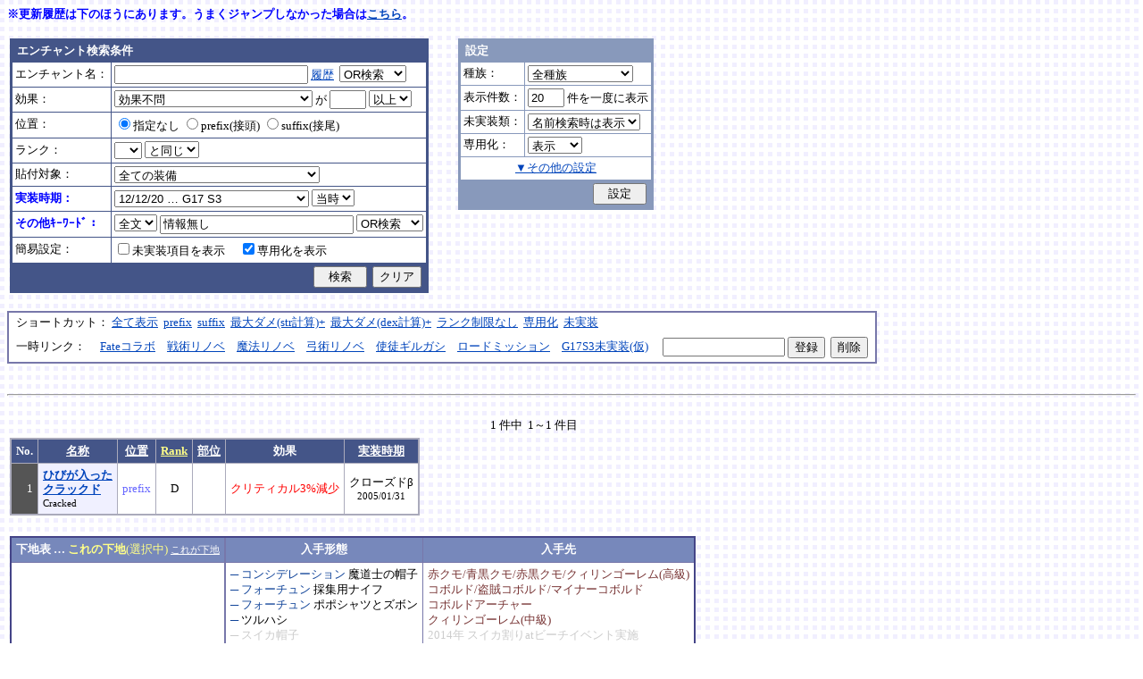

--- FILE ---
content_type: text/html; charset=Shift_JIS
request_url: http://fruitmilk.xii.jp/enchant/search.cgi?date=2012%2F12%2F20&keyword=%8F%EE%95%F1%96%B3%82%B5&id=41&mode=history
body_size: 153716
content:
<!DOCTYPE HTML PUBLIC "-//W3C//DTD HTML 4.01 Transitional//EN">
<html lang="ja">
<head>
	<META HTTP-EQUIV="Content-type" CONTENT="text/html; charset=Shift_JIS">
	<META HTTP-EQUIV="Content-Style-Type" CONTENT="text/css">
	<META HTTP-EQUIV="Content-Script-Type" CONTENT="text/javascript">
	<META NAME="robots" content="noindex" />
	<link rel="stylesheet" type="text/css" href="./style.css">
	<script type="text/javascript" src="./search.js"></script>
	<script type="text/javascript" src="../abababa.js"></script>
	<title>ひびが入った/クラックド : prefix D - エンチャント検索っぽいそれ</title>
</head>

<body class="search">
<a name="top"></a><span class="blue b">※更新履歴は下のほうにあります。うまくジャンプしなかった場合は<a href="#update_history" class="link">こちら</a>。</span><br><br>
<table><tr><td class="search">

<form action="./search.cgi" method="get" name="form">
	<table cellspacing=1 class="search_table" border=0>
		<tr>
			<td colspan=2 class="search_td_top">エンチャント検索条件</td>
		</tr>
		<tr>
			<td class="search_td" id="form_name">エンチャント名：</td>
			<td class="search_td"><input type="text" class="text" name="name" id="name" size=25 value="" onBlur="checkForm();">
			<script type="text/javascript">
			<!--
				document.write('<a href="#" class="link" onclick="showHistory();return false;">履歴<\/a>&nbsp;');
			// -->
			</script>
<select name="nameop" id="nameop" size=1 onChange="checkForm();"><option value="or">OR検索</option><option value="and">AND検索</option></select><br>
<div class="description" id="history" style="display: none"></div></td>		</tr>
		<tr>
			<td class="search_td" id="form_status">効果：</td>
			<td class="search_td">
<select name="status" id="status" size=1 onChange="showStatusOption(); checkForm();"><option value="" selected>効果不問</option><option value="-">-----------単体-----------</option><option value="Life">最大生命力</option><option value="Mana">最大マナ</option><option value="Stamina">最大スタミナ</option><option value="Str">Str</option><option value="Int">Int</option><option value="Dex">Dex</option><option value="Will">Will</option><option value="Luck">Luck</option><option value="Dmgmax">最大ダメージ</option><option value="Dmgmin">最小ダメージ</option><option value="Wndmax">最大負傷率</option><option value="Wndmin">最小負傷率</option><option value="Cri">クリティカル</option><option value="Bara">バランス</option><option value="Def">防御</option><option value="Pro">保護</option><option value="MAttack">魔法攻撃力</option><option value="MDef">魔法防御</option><option value="CP">戦闘力</option><option value="Cost">修理費</option><option value="Mario_Dmgmax">マリオネット最大ダメージ</option><option value="Mario_Cri">マリオネット操縦術クリティカル</option><option value="-">-----------複合-----------</option><option value="Dmgmax+Str/2.5">最大ダメージ(近接)</option><option value="Dmgmin+Str/3">最小ダメージ(近接)</option><option value="Dmgmax+Dex/2.5">最大ダメージ(弓)</option><option value="Dmgmin+Dex/3.5">最小ダメージ(弓)</option><option value="Dmgmax+Will/3">最大ダメージ(格闘)</option><option value="Dmgmin+Will/3.5">最小ダメージ(格闘)</option><option value="Dmgmax+Str/3.5+Dex/3.5">最大ダメージ(ハンドル)</option><option value="Dmgmin+Str/5+Dex/5">最小ダメージ(ハンドル)</option><option value="Dmgmax+Str/5+Int/5">最大ダメージ(銃)</option><option value="Dmgmax+Str/4+Will/3.5">最大ダメージ(手裏剣)</option><option value="Wndmax+Dex/10+Will/5">最大負傷率(Dex,Will計算込)</option><option value="Wndmin+Dex/20+Will/20">最小負傷率(Dex,Will計算込)</option><option value="Cri+Will/10+Luck/5">クリティカル(Will,Luck計算込)</option><option value="Bara+Dex/4">バランス(Dex計算込)</option><option value="MAttack+Int/5">魔法攻撃力(Int計算込)</option><option value="Def+Str/10">防御(Str計算込)</option><option value="(Dmgmax+Str/3.5+Dex/3.5)*0.7+Mario_Dmgmax">マリオネットの最大ダメージ</option><option value="(Cri+Will/10+Luck/5)*0.7+Mario_Cri">マリオネットのクリティカル</option><option value="-">----------期待値----------</option><option value="(Dmgmax+Str/2.5)*0.8+(Dmgmin+Str/3)*0.2">最大ダメージ(Str計算,ﾊﾞﾗﾝｽ80%)</option><option value="(Dmgmax+Dex/2.5)*0.8+(Dmgmin+Dex/3.5)*0.2">最大ダメージ(Dex計算,ﾊﾞﾗﾝｽ80%)</option><option value="-">--------並行表示---------</option><option value="Dmgmax+Str/2.5,Cri+Will/10+Luck/5">最大ダメ(近接)+クリティカル</option><option value="Dmgmax+Dex/2.5,Cri+Will/10+Luck/5">最大ダメ(弓)+クリティカル</option><option value="Dmgmax+Will/3,Cri+Will/10+Luck/5">最大ダメ(格闘)+クリティカル</option><option value="Dmgmax+Str/3.5+Dex/3.5,Cri+Will/10+Luck/5">最大ダメ(ハンドル)+クリティカル</option><option value="Dmgmax+Str/5+Int/5,Cri+Will/10+Luck/5">最大ダメ(銃)+クリティカル</option><option value="Dmgmax+Str/4+Will/3.5,Cri+Will/10+Luck/5">最大ダメ(手裏剣)+クリティカル</option><option value="Dmgmax+Str/2.5,Dmgmax+Will/3">最大ダメ(近接)+最大ダメ(格闘)</option><option value="Def+Str/10,Pro">防御(Str計算込)+保護</option><option value="Mana,Int">マナ+Int</option><option value="Dmgmax+Str/3.5+Dex/3.5,Mario_Dmgmax+Dmgmax*0.7+Str/3.5*0.7+Dex/3.5*0.7">最大ダメ(本体)+最大ダメ(人形)</option><option value="-">---------セット効果---------</option><option value="BurstResist">爆発抵抗</option><option value="PoisonImmune">毒免疫</option><option value="ManaSave">消費マナ減少</option><option value="AttackSpeedUp">攻撃速度増加</option><option value="StampResist">ストンプ抵抗</option><option value="-">----------錬金術----------</option><option value="Water">水属性錬金術</option><option value="Fire">火属性錬金術</option><option value="Wind">風属性錬金術</option><option value="Crystal+Alchemist">結晶製作成功率</option><option value="Synthesis+Alchemist">合成成功率</option><option value="Dissolution+Alchemist">分解成功率</option><option value="WallLife">防護壁耐久</option><option value="FrozenDegree">フローズン適用範囲</option><option value="FrozenSec">フローズン凍結時間</option><option value="-">-----------その他----------</option><option value="StaminaCost">スタミナ消耗</option><option value="Piercing">ピアシングレベル</option><option value="MusicBuff">音楽バフ効果</option><option value="MusicSec">音楽バフ持続時間</option><option value="ProductQuality">生産物の品質</option><option value="-">-----バランス調整後(仮)-----</option><option value="Water+Mana*0.3">ウォーターキャノンダメージ</option><option value="Fire+Life*0.08">フレイマー最大ダメージ</option><option value="Fire+Stamina*0.45">ヒートバスター最大ダメージ</option></select> が
				<input type="text" class="text" name="value" size=3 style="ime-mode: disabled;" value="">&nbsp;<select name="valueop" id="valueop" size=1 onChange="checkForm();"><option value="ge">以上</option><option value="le">以下</option></select>
			<div class="description" id="statusop_Dmgmax" style="display: none">
			※ 近接用にStrを計算に含める場合は<a href="#" class="link" onclick="changeStatus('Dmgmax', 'Dmgmax+Str/2.5');return false;">こちら</a><br>
			※ 弓用にDexを計算に含める場合は<a href="#" class="link" onclick="changeStatus('Dmgmax', 'Dmgmax+Dex/2.5');return false;">こちら</a><br>
			※ 格闘用にWillを計算に含める場合は<a href="#" class="link" onclick="changeStatus('Dmgmax', 'Dmgmax+Will/3');return false;">こちら</a><br>
			※ 人形用にStrとDexを計算に含める場合は<a href="#" class="link" onclick="changeStatus('Dmgmax', 'Dmgmax+Str/3.5+Dex/3.5');return false;">こちら</a><br>
			※ 銃用にStrとIntを計算に含める場合は<a href="#" class="link" onclick="changeStatus('Dmgmax', 'Dmgmax+Str/5+Int/5');return false;">こちら</a><br>
			※ 手裏剣用にStrとWillを計算に含める場合は<a href="#" class="link" onclick="changeStatus('Dmgmax', 'Dmgmax+Str/4+Will/3.5');return false;">こちら</a>
			</div>
			<div class="description" id="statusop_Dmgmin" style="display: none">
			※ 近接用にStrを計算に含める場合は<a href="#" class="link" onclick="changeStatus('Dmgmin', 'Dmgmin+Str/3');return false;">こちら</a><br>
			※ 弓用にDexを計算に含める場合は<a href="#" class="link" onclick="changeStatus('Dmgmin', 'Dmgmin+Dex/3.5');return false;">こちら</a><br>
			※ 格闘用にWillを計算に含める場合は<a href="#" class="link" onclick="changeStatus('Dmgmin', 'Dmgmin+Will/3');return false;">こちら</a><br>
			※ 人形用にStrとDexを計算に含める場合は<a href="#" class="link" onclick="changeStatus('Dmgmin', 'Dmgmin+Str/5+Dex/5');return false;">こちら</a>
			</div>
			<div class="description" id="statusop_Wndmax" style="display: none">
			※ DexとWillを計算に含める場合は<a href="#" class="link" onclick="changeStatus('Wndmax', 'Wndmax+Dex/10+Will/5');return false;">こちら</a>
			</div>
			<div class="description" id="statusop_Wndmin" style="display: none">
			※ DexとWillを計算に含める場合は<a href="#" class="link" onclick="changeStatus('Wndmin', 'Wndmin+Dex/20+Will/20');return false;">こちら</a>
			</div>
			<div class="description" id="statusop_Cri" style="display: none">
			※ WillとLuckを計算に含める場合は<a href="#" class="link" onclick="changeStatus('Cri', 'Cri+Will/10+Luck/5');return false;">こちら</a>
			</div>
			<div class="description" id="statusop_Bara" style="display: none">
			※ Dexを計算に含める場合は<a href="#" class="link" onclick="changeStatus('Bara', 'Bara+Dex/4');return false;">こちら</a>
			</div>
			<div class="description" id="statusop_MAttack" style="display: none">
			※ Intを計算に含める場合は<a href="#" class="link" onclick="changeStatus('MAttack', 'MAttack+Int/5');return false;">こちら</a>
			</div>
			<div class="description" id="statusop_Dmgmax+Str/2.5" style="display: none">
			計算式：最大ダメージ + Str/2.5
			</div>
			<div class="description" id="statusop_Dmgmin+Str/3" style="display: none">
			計算式：最小ダメージ + Str/3
			</div>
			<div class="description" id="statusop_Dmgmax+Dex/2.5" style="display: none">
			計算式：最大ダメージ + Dex/2.5
			</div>
			<div class="description" id="statusop_Dmgmin+Dex/3.5" style="display: none">
			計算式：最小ダメージ + Dex/3.5
			</div>
			<div class="description" id="statusop_Dmgmax+Will/3" style="display: none">
			計算式：最大ダメージ + Will/3
			</div>
			<div class="description" id="statusop_Dmgmin+Will/3.5" style="display: none">
			計算式：最小ダメージ + Will/3.5
			</div>
			<div class="description" id="statusop_Dmgmax+Str/3.5+Dex/3.5" style="display: none">
			計算式：最大ダメージ + Str/3.5 + Dex/3.5
			</div>
			<div class="description" id="statusop_Dmgmin+Str/5+Dex/5" style="display: none">
			計算式：最小ダメージ + Str/5 + Dex/5
			</div>
			<div class="description" id="statusop_Dmgmax+Str/5+Int/5" style="display: none">
			計算式：最大ダメージ + Str/5 + Int/5
			</div>
			<div class="description" id="statusop_Dmgmax+Str/4+Will/3.5" style="display: none">
			計算式：最大ダメージ + Str/4 + Will/3.5
			</div>
			<div class="description" id="statusop_Wndmax+Dex/10+Will/5" style="display: none">
			計算式：最大負傷率 + Dex/10 + Will/5
			</div>
			<div class="description" id="statusop_Wndmin+Dex/20+Will/20" style="display: none">
			計算式：最小負傷率 + Dex/20 + Will/20
			</div>
			<div class="description" id="statusop_Cri+Will/10+Luck/5" style="display: none">
			計算式：クリティカル + Will/10 + Luck/5
			</div>
			<div class="description" id="statusop_Bara+Dex/4" style="display: none">
			計算式：バランス + Dex/4
			</div>
			<div class="description" id="statusop_MAttack+Int/5" style="display: none">
			計算式：魔法攻撃力 + Int/5
			</div>
			<div class="description" id="statusop_Def+Str/10" style="display: none">
			計算式：防御 + Str/10
			</div>
			<div class="description" id="statusop_(Dmgmax+Str/3.5+Dex/3.5)*0.7+Mario_Dmgmax" style="display: none">
			計算式：(最大ダメージ + Str/3.5 + Dex/3.5)*70% + マリオネット最大ダメージ
			</div>
			<div class="description" id="statusop_(Cri+Will/10+Luck/5)*0.7+Mario_Cri" style="display: none">
			計算式：(クリティカル + Will/10 + Luck/5)*70% + マリオネット操縦術クリティカル
			</div>
			<div class="description" id="statusop_(Dmgmax+Str/2.5)*0.8+(Dmgmin+Str/3)*0.2" style="display: none">
			計算式：(最大ダメージ + Str/2.5)*80% + (最小ダメージ + Str/3)*20%
			</div>
			<div class="description" id="statusop_(Dmgmax+Dex/2.5)*0.8+(Dmgmin+Dex/3.5)*0.2" style="display: none">
			計算式：(最大ダメージ + Dex/2.5)*80% + (最小ダメージ + Dex/3.5)*20%
			</div>
			<div class="description" id="statusop_Water+Mana*0.3" style="display: none">
			計算式：水属性錬金術ダメージ + 最大マナ*0.3
			</div>
			<div class="description" id="statusop_Fire+Life*0.08" style="display: none">
			計算式：火属性錬金術ダメージ + 最大生命力*0.08
			</div>
			<div class="description" id="statusop_Fire+Stamina*0.45" style="display: none">
			計算式：火属性錬金術ダメージ + 最大スタミナ*0.45
			</div>
			</td>
		</tr>
		<tr>
			<td class="search_td" id="form_pos">位置：</td>
			<td class="search_td">
<label><input type="radio" name="pos" id="pos" value="" onClick="checkForm();" checked>指定なし</label>&nbsp;<label><input type="radio" name="pos" id="pos1" value="prefix" onClick="checkForm();">prefix(接頭)</label>&nbsp;<label><input type="radio" name="pos" id="pos2" value="suffix" onClick="checkForm();">suffix(接尾)</label>&nbsp;</td>
		</tr>
		<tr>
			<td class="search_td" id="form_rank">ランク：</td>
			<td class="search_td"><!-- <input type="text" class="text" name="rank" id="rank" size=3 style="ime-mode: disabled;" value="" onBlur="checkForm();"> -->
<select name="rank" id="rank" size=1 onChange="checkForm();"><option value="" selected></option><option value="F">F</option><option value="E">E</option><option value="D">D</option><option value="C">C</option><option value="B">B</option><option value="A">A</option><option value="9">9</option><option value="8">8</option><option value="7">7</option><option value="6">6</option><option value="5">5</option><option value="4">4</option><option value="3">3</option><option value="2">2</option><option value="1">1</option></select>
<select name="rankop" id="rankop" size=1 onChange="checkForm();"><option value="eq">と同じ</option><option value="ge">以上</option><option value="le">以下</option></select></td>
		</tr>
		<tr>
			<td class="search_td" id="form_category">貼付対象：</td>
			<td class="search_td">
<select name="category" id="category" size=1 onChange="showCategory(117); checkForm();"><option value="" selected>全ての装備</option><option value="1">武器</option><option value="2">盾</option><option value="3">体</option><option value="4">頭</option><option value="5">手</option><option value="6">足</option><option value="7">アクセサリ</option><option value="右,-,片,武器,刀剣,鈍器,斧,遠隔,クロスボウ,ワンド,シリンダｰ,ハンドル,木,金属,生産,楽器,料理,巨大,探究生活,クッキングナイフ,おたま,調教杖,フェニックス,巡礼者,救援,福音,_魔族印">-------片手武器-------</option><option value="右,片,武器,刀剣,金属,_魔族印">刀剣（金属製）</option><option value="右,片,武器,刀剣,木">刀剣（木製）</option><option value="右,片,武器,刀剣,巡礼者">刀剣（巡礼者の剣）</option><option value="右,片,武器,鈍器,金属,_魔族印">鈍器（金属製）</option><option value="右,片,武器,鈍器,木">鈍器（木製）</option><option value="右,片,武器,斧,金属,_魔族印">片手斧</option><option value="右,片,武器,遠隔,木,_魔族印">弓</option><option value="右,片,武器,遠隔,救援">弓（救援の弓）</option><option value="右,片,武器,遠隔,Fate">弓（アーチャーの弓）</option><option value="右,片,武器,遠隔,クロスボウ,木,_魔族印">クロスボウ</option><option value="右,片,武器,ワンド,_魔族印">ワンド</option><option value="右,片,武器,シリンダｰ,金属,_魔族印">シリンダー</option><option value="右,片,武器,シリンダｰ,金属,福音">シリンダー（福音のシリンダー）</option><option value="右,片,武器,ハンドル">ハンドル</option><option value="右,片,生産">片手生産道具</option><option value="右,片,楽器,木">片手楽器（撥弦楽器・打楽器）</option><option value="右,片,料理">料理道具（右手）</option><option value="右,片,巨大,クッキングナイフ">巨大クッキングナイフ</option><option value="右,片,巨大,おたま">巨大おたま</option><option value="右,片,武器,刀剣,料理,探究生活,クッキングナイフ">探究生活のクッキングナイフ</option><option value="右,片,武器,鈍器,探究生活,調教杖">探究生活の調教杖</option><option value="右,片,武器,鈍器,木,トロｰル棒">トロールの棍棒</option><option value="右,片,武器,刀剣,金属,フェニックス">フェニックスの羽根剣</option><option value="右,片,武器,刀剣,ワンド,金属,フェニックス">神秘なフェニックスの羽根剣</option><option value="右,-,両,武器,刀剣,斧,鈍器,槍,すたっふ,ナックル,銃,たわし,木,金属,ダスティン,生産,巨大,探究生活,生地用麺棒,釣竿,奉剣,狂信徒,原罪,聖痕,_魔族印">-------両手武器-------</option><option value="右,両,武器,刀剣,金属,_魔族印">両手剣</option><option value="右,両,武器,刀剣,金属,ダスティン">両手剣（ダスティン）</option><option value="右,両,武器,刀剣,金属,奉剣">両手剣（女神への奉剣）</option><option value="右,両,武器,刀剣,金属,狂信徒">両手剣（狂信徒の大剣）</option><option value="右,両,武器,刀剣,金属,Fate">両手剣（約束された勝利の剣）</option><option value="右,両,武器,鈍器,金属,_魔族印">両手鈍器（金属製）</option><option value="右,両,武器,鈍器,木">両手鈍器（木製）</option><option value="右,両,武器,斧,金属,_魔族印">両手斧</option><option value="右,両,武器,槍">ランス</option><option value="右,両,武器,槍,木,_魔族印">ランス（木製）</option><option value="右,両,武器,槍,金属,_魔族印">ランス（金属製）</option><option value="右,両,武器,すたっふ">スタッフ</option><option value="右,両,武器,すたっふ,原罪">スタッフ（原罪のスタッフ）</option><option value="右,両,武器,ナックル,_魔族印">ナックル</option><option value="右,両,武器,ナックル,すたっふ">ナックル（シリエン魔力ナックル）</option><option value="右,両,武器,ナックル,聖痕">ナックル（聖痕のナックル）</option><option value="右,両,武器,銃">デュアルガン</option><option value="右,両,武器,しゅりけん">手裏剣</option><option value="右,両,武器">アトラートル、枕</option><option value="右,片,武器,たわし,金属">タワーシリンダー</option><option value="右,両,楽器,木">両手楽器（管楽器）</option><option value="右,両,生産">両手生産道具</option><option value="右,両,武器,金属">両手生産道具（武器属性）</option><option value="右,片,巨大,生地用麺棒">巨大生地用麺棒</option><option value="右,両,武器,鈍器,探究生活,釣竿">探究生活の釣竿</option><option value="2-">---------左手---------</option><option value="左,盾">盾</option><option value="左,盾,料理">料理道具（左手）</option><option value="左,盾,シリンダｰ,金属">ガードシリンダー</option><option value="3-">----------体----------</option><option value="体,服">服</option><option value="体,服,金属">服（金属製）</option><option value="体,服,革">服（革製）</option><option value="体,服,王政">王政錬金術師の制服</option><option value="体,魔法衣装">魔法衣装</option><option value="体,魔法衣装,金属">魔法衣装（金属製）</option><option value="体,軽鎧,金属">軽鎧</option><option value="体,軽鎧,革">軽鎧（革製）</option><option value="体,軽鎧">軽鎧（貝製）</option><option value="体,軽鎧,ノルマン">軽鎧（ノルマン）</option><option value="体,軽鎧,金属,グレｰス">軽鎧（グレース）</option><option value="体,重鎧,金属">重鎧</option><option value="体,重鎧,金属,スパイカｰ">重鎧（スパイカー）</option><option value="体,重鎧,金属,ダスティン">重鎧（ダスティン）</option><option value="体,服,軽鎧">ウィザードローブアーマー</option><option value="4-">----------頭----------</option><option value="頭,帽子">帽子</option><option value="頭,帽子,料理">帽子（コック帽）</option><option value="頭,兜,金属">兜</option><option value="頭,兜">兜（非金属製）</option><option value="頭,兜,金属,ノルマン">兜（ノルマン）</option><option value="頭,兜,金属,グレｰス">兜（グレース）</option><option value="頭,兜,金属,ダスティン">兜（ダスティン）</option><option value="頭,帽子,喜羊羊">喜羊羊と友達の帽子（中国）</option><option value="頭,帽子,フェニックス">フェニックスイヤーマフ</option><option value="5-">----------手----------</option><option value="手,グロｰブ">手袋・ブレスレット</option><option value="手,グロｰブ,金属">手袋（金属）</option><option value="手,ガントレット,金属">ガントレット</option><option value="手,ガントレット,金属,木">ガントレット（金属製+木製）</option><option value="手,ガントレット">ガントレット（貝製）</option><option value="手,ガントレット,金属,グレｰス">ガントレット（グレース）</option><option value="手,ガントレット,金属,スパイカｰ">ガントレット（スパイカー）</option><option value="手,ガントレット,金属,ダスティン">ガントレット（ダスティン）</option><option value="手,特殊ガントレ">ロングレザーグローブ</option><option value="手,特殊ガントレ,木">クラウスガントレット（木製）</option><option value="6-">----------足----------</option><option value="足,靴">靴</option><option value="足,靴,金属">靴（金属製）</option><option value="足,ブｰツ,金属">ブーツ</option><option value="足,ブｰツ,金属,グレｰス">ブーツ（グレース）</option><option value="足,ブｰツ,金属,スパイカｰ">ブーツ（スパイカー）</option><option value="足,ブｰツ,金属,ダスティン">ブーツ（ダスティン）</option><option value="足,靴,王政">王政錬金術師のブーツ</option><option value="足">合成産限定靴</option><option value="7-">-------アクセサリ-------</option><option value="飾">アクセサリー</option><option value="右,-,ネギ,みかん,バナナ,アイスクリｰム,えれぎた,_指定[750/751/752/753/754/755]">---------特殊---------</option><option value="右,ネギ,_指定[750/751]">ネギ</option><option value="右,みかん,_指定[750/752]">みかん</option><option value="右,バナナ,_指定[750/753]">バナナ</option><option value="右,アイスクリｰム,_指定[750/754]">アイスクリーム</option><option value="右,えれぎた,_指定[750/755]">エレキギター</option><option value="無属性">部位指定なし（テスト中）</option></select><br>
<div class="description"><span id="category0" style="display: inline"></span><span id="category1" style="display: none"></span><span id="category2" style="display: none"></span><span id="category3" style="display: none"></span><span id="category4" style="display: none"></span><span id="category5" style="display: none"></span><span id="category6" style="display: none"></span><span id="category7" style="display: none"></span><span id="category8" style="display: none"></span><span id="category9" style="display: none">推定属性 … 右,片,武器,刀剣,金属<br></span><span id="category10" style="display: none">推定属性 … 右,片,武器,刀剣,木<br></span><span id="category11" style="display: none">推定属性 … 右,片,武器,刀剣,巡礼者<br></span><span id="category12" style="display: none">推定属性 … 右,片,武器,鈍器,金属<br></span><span id="category13" style="display: none">推定属性 … 右,片,武器,鈍器,木<br></span><span id="category14" style="display: none">推定属性 … 右,片,武器,斧,金属<br>該当 … 伐採用斧・片手斧・ビペンニス・フランキスカ<br></span><span id="category15" style="display: none">推定属性 … 右,片,武器,遠隔,木<br>該当 … 弓全般（クロスボウ除く）<br></span><span id="category16" style="display: none">推定属性 … 右,片,武器,遠隔,救援<br></span><span id="category17" style="display: none">推定属性 … 右,片,武器,遠隔,Fate<br></span><span id="category18" style="display: none">推定属性 … 右,片,武器,遠隔,クロスボウ,木<br>該当 … クロスボウ・電撃のクロスボウ・アーバレスト<br></span><span id="category19" style="display: none">推定属性 … 右,片,武器,ワンド<br></span><span id="category20" style="display: none">推定属性 … 右,片,武器,シリンダー,金属<br></span><span id="category21" style="display: none">推定属性 … 右,片,武器,シリンダー,金属,福音<br></span><span id="category22" style="display: none">推定属性 … 右,片,武器,ハンドル<br></span><span id="category23" style="display: none">推定属性 … 右,片,生産<br>該当 … 裁縫キット・調合キット・ハンクラキット・調教杖<br></span><span id="category24" style="display: none">推定属性 … 右,片,楽器,木<br>該当 … リュートや小太鼓など<br></span><span id="category25" style="display: none">推定属性 … 右,片,料理<br>該当 … クッキングナイフ・おたま・生地用麺棒<br></span><span id="category26" style="display: none">推定属性 … 右,片,巨大,クッキングナイフ<br></span><span id="category27" style="display: none">推定属性 … 右,片,巨大,おたま<br></span><span id="category28" style="display: none">推定属性 … 右,片,武器,刀剣,料理,探究生活,クッキングナイフ<br></span><span id="category29" style="display: none">推定属性 … 右,片,武器,鈍器,探究生活,調教杖<br></span><span id="category30" style="display: none">推定属性 … 右,片,武器,鈍器,木,トロール棒<br></span><span id="category31" style="display: none">推定属性 … 右,片,武器,刀剣,金属,フェニックス<br></span><span id="category32" style="display: none">推定属性 … 右,片,武器,刀剣,ワンド,金属,フェニックス<br></span><span id="category33" style="display: none"></span><span id="category34" style="display: none">推定属性 … 右,両,武器,刀剣,金属<br></span><span id="category35" style="display: none">推定属性 … 右,両,武器,刀剣,金属,ダスティン<br></span><span id="category36" style="display: none">推定属性 … 右,両,武器,刀剣,金属,奉剣<br></span><span id="category37" style="display: none">推定属性 … 右,両,武器,刀剣,金属,狂信徒<br></span><span id="category38" style="display: none">推定属性 … 右,両,武器,刀剣,金属,Fate<br></span><span id="category39" style="display: none">推定属性 … 右,両,武器,鈍器,金属<br></span><span id="category40" style="display: none">推定属性 … 右,両,武器,鈍器,木<br></span><span id="category41" style="display: none">推定属性 … 右,両,武器,斧,金属<br></span><span id="category42" style="display: none">推定属性 … 右,両,武器,槍<br>該当 … ライオンクローランス<br></span><span id="category43" style="display: none">推定属性 … 右,両,武器,槍,木<br>該当 … ピシスウッドランス<br></span><span id="category44" style="display: none">推定属性 … 右,両,武器,槍,金属<br>該当 … ナイトランス<br></span><span id="category45" style="display: none">推定属性 … 右,両,武器,スタッフ<br>該当 … トリニティスタッフ<br></span><span id="category46" style="display: none">推定属性 … 右,両,武器,スタッフ,原罪<br></span><span id="category47" style="display: none">推定属性 … 右,両,武器,ナックル<br></span><span id="category48" style="display: none">推定属性 … 右,両,武器,ナックル,スタッフ<br></span><span id="category49" style="display: none">推定属性 … 右,両,武器,ナックル,聖痕<br></span><span id="category50" style="display: none">推定属性 … 右,両,武器,銃<br></span><span id="category51" style="display: none">推定属性 … 右,両,武器,手裏剣<br></span><span id="category52" style="display: none">推定属性 … 右,両,武器<br></span><span id="category53" style="display: none">推定属性 … 右,片,武器,タワシ,金属<br></span><span id="category54" style="display: none">推定属性 … 右,両,楽器,木<br>該当 … フルートなど<br></span><span id="category55" style="display: none">推定属性 … 右,両,生産<br>該当 … 薪用斧・木工用かんな・調教棒<br></span><span id="category56" style="display: none">推定属性 … 右,両,武器,金属<br>該当 … 釣竿・ツルハシ・鎌・鍬<br></span><span id="category57" style="display: none">推定属性 … 右,片,巨大,生地用麺棒<br></span><span id="category58" style="display: none">推定属性 … 右,両,武器,鈍器,探究生活,釣竿<br></span><span id="category59" style="display: none"></span><span id="category60" style="display: none">推定属性 … 左,盾<br></span><span id="category61" style="display: none">推定属性 … 左,盾,料理<br>該当 … 簡易テーブル・万能鍋<br></span><span id="category62" style="display: none">推定属性 … 左,盾,シリンダー,金属<br></span><span id="category63" style="display: none"></span><span id="category64" style="display: none">推定属性 … 体,服<br></span><span id="category65" style="display: none">推定属性 … 体,服,金属<br>該当 … 剣士学校の制服系<br></span><span id="category66" style="display: none">推定属性 … 体,服,革<br>該当 … ライダースウェア<br></span><span id="category67" style="display: none">推定属性 … 体,服,王政<br></span><span id="category68" style="display: none">推定属性 … 体,魔法衣装<br></span><span id="category69" style="display: none">推定属性 … 体,魔法衣装,金属<br>該当 … バレンシア剣士系<br></span><span id="category70" style="display: none">推定属性 … 体,軽鎧,金属<br></span><span id="category71" style="display: none">推定属性 … 体,軽鎧,革<br></span><span id="category72" style="display: none">推定属性 … 体,軽鎧<br>該当 … スパイニーターバンシェルアーマー<br></span><span id="category73" style="display: none">推定属性 … 体,軽鎧,ノルマン<br></span><span id="category74" style="display: none">推定属性 … 体,軽鎧,金属,グレース<br></span><span id="category75" style="display: none">推定属性 … 体,重鎧,金属<br></span><span id="category76" style="display: none">推定属性 … 体,重鎧,金属,スパイカー<br>該当 … スパイカー系・ローズプレート系<br></span><span id="category77" style="display: none">推定属性 … 体,重鎧,金属,ダスティン<br></span><span id="category78" style="display: none">推定属性 … 体,服,軽鎧<br></span><span id="category79" style="display: none"></span><span id="category80" style="display: none">推定属性 … 頭,帽子<br></span><span id="category81" style="display: none">推定属性 … 頭,帽子,料理<br>該当 … 見習い・中堅・ベテランコックの帽子<br></span><span id="category82" style="display: none">推定属性 … 頭,兜,金属<br></span><span id="category83" style="display: none">推定属性 … 頭,兜<br>該当 … ボーンヘルム・タラ突撃歩兵系<br></span><span id="category84" style="display: none">推定属性 … 頭,兜,金属,ノルマン<br></span><span id="category85" style="display: none">推定属性 … 頭,兜,金属,グレース<br></span><span id="category86" style="display: none">推定属性 … 頭,兜,金属,ダスティン<br></span><span id="category87" style="display: none">推定属性 … 頭,帽子,喜羊羊<br></span><span id="category88" style="display: none">推定属性 … 頭,帽子,フェニックス<br></span><span id="category89" style="display: none"></span><span id="category90" style="display: none">推定属性 … 手,グローブ<br></span><span id="category91" style="display: none">推定属性 … 手,グローブ,金属<br>該当 … ガーディアングローブ・コレス忍者グローブ<br></span><span id="category92" style="display: none">推定属性 … 手,ガントレット,金属<br></span><span id="category93" style="display: none">推定属性 … 手,ガントレット,金属,木<br>該当 … ウッドプレートキャノン<br></span><span id="category94" style="display: none">推定属性 … 手,ガントレット<br>該当 … スパイニーターバンシェルガントレット<br></span><span id="category95" style="display: none">推定属性 … 手,ガントレット,金属,グレース<br></span><span id="category96" style="display: none">推定属性 … 手,ガントレット,金属,スパイカー<br></span><span id="category97" style="display: none">推定属性 … 手,ガントレット,金属,ダスティン<br></span><span id="category98" style="display: none">推定属性 … 手,特殊ガントレ<br></span><span id="category99" style="display: none">推定属性 … 手,特殊ガントレ,木<br></span><span id="category100" style="display: none"></span><span id="category101" style="display: none">推定属性 … 足,靴<br></span><span id="category102" style="display: none">推定属性 … 足,靴,金属<br>該当 … ガーディアンブーツ<br></span><span id="category103" style="display: none">推定属性 … 足,ブーツ,金属<br></span><span id="category104" style="display: none">推定属性 … 足,ブーツ,金属,グレース<br></span><span id="category105" style="display: none">推定属性 … 足,ブーツ,金属,スパイカー<br></span><span id="category106" style="display: none">推定属性 … 足,ブーツ,金属,ダスティン<br></span><span id="category107" style="display: none">推定属性 … 足,靴,王政<br></span><span id="category108" style="display: none">推定属性 … 足<br>該当 … パイレーツ系（ボースン除く）<br></span><span id="category109" style="display: none"></span><span id="category110" style="display: none">推定属性 … 飾<br></span><span id="category111" style="display: none"></span><span id="category112" style="display: none">推定属性 … 右,ネギ<br></span><span id="category113" style="display: none">推定属性 … 右,みかん<br></span><span id="category114" style="display: none">推定属性 … 右,バナナ<br></span><span id="category115" style="display: none">推定属性 … 右,アイスクリーム<br></span><span id="category116" style="display: none">推定属性 … 右,エレキギター<br></span><span id="category117" style="display: none">推定属性 … 無属性<br>該当 … 採鉱ドリル・雷に打たれたカシワの杖<br></span></div></td>		</tr>
		<tr>
			<td class="search_td" id="form_date">実装時期：</td>
			<td class="search_td">
<select name="date" id="date" size=1 onChange="checkForm();"><option value="">時期不問</option><option value="-">-----------テスト----------</option><option value="2005/01/31">05/01/31 … クローズドβ</option><option value="2005/03/16">05/03/16 … オープンβ</option><option value="-">-----------CP1-----------</option><option value="2005/04/26">05/04/26 … G1 S1 ～ G1 S3</option><option value="2005/07/21">05/07/21 … G1 S4 ～ G2 S1</option><option value="2005/08/25">05/08/25 … G2 S2</option><option value="2005/10/27">05/10/27 … G2 S4</option><option value="2005/12/15">05/12/15 … G3 S1 ～ G3 S2</option><option value="2006/02/23">06/02/23 … G3 S3</option><option value="2006/03/23">06/03/23 … Extra Generation</option><option value="-">-----------CP2-----------</option><option value="2006/04/27">06/04/27 … G4 S1 ～ G4 S2</option><option value="2006/08/03">06/08/03 … G4 S3</option><option value="2006/09/28">06/09/28 … G5 S1</option><option value="2007/01/25">07/01/25 … G5 S3</option><option value="2007/03/22">07/03/22 … G5 S4</option><option value="2007/04/26">07/04/26 … G6 S1 ～ G6 S2</option><option value="2007/06/07">07/06/07 … G6 S3</option><option value="2007/07/26">07/07/26 … G6 S4</option><option value="2007/10/25">07/10/25 … G7 S2</option><option value="2007/12/13">07/12/13 … G7 S3</option><option value="2008/02/21">08/02/21 … G7 S4</option><option value="2008/04/17">08/04/17 … G8 S1</option><option value="2008/06/05">08/06/05 … G8 S2</option><option value="2008/07/24">08/07/24 … G8 S3</option><option value="2008/09/11">08/09/11 … G8 S4</option><option value="-">-----------CP3-----------</option><option value="2008/12/11">08/12/11 … G9 S1</option><option value="2009/02/19">09/02/19 … G9 S2</option><option value="2009/04/16">09/04/16 … G10 S1</option><option value="2009/07/23">09/07/23 … G10 S2</option><option value="2009/10/29">09/10/29 … G11 S1</option><option value="2010/01/28">10/01/28 … G11 S2</option><option value="2010/04/22">10/04/22 … G12 S1</option><option value="2010/07/15">10/07/15 … 日本ハウジング</option><option value="-">-----------CP4-----------</option><option value="2010/10/21">10/10/21 … G13 S1</option><option value="2010/12/16">10/12/16 … G13 S2</option><option value="2011/02/24">11/02/24 … G14 S1</option><option value="2011/04/14">11/04/14 … G14 S2</option><option value="2011/06/23">11/06/23 … G14 S3</option><option value="2011/07/21">11/07/21 … G14 S4</option><option value="2011/09/28">11/09/28 … G15 S1</option><option value="2011/12/15">11/12/15 … G15 S2</option><option value="2012/02/14">12/02/14 … G15 S4</option><option value="2012/03/22">12/03/22 … G16 S1 その1</option><option value="2012/04/19">12/04/19 … G16 S1 その2</option><option value="2012/05/24">12/05/24 … GENESIS</option><option value="2012/08/16">12/08/16 … G17 S2</option><option value="2012/12/20" selected>12/12/20 … G17 S3</option><option value="-">-----------CP5-----------</option><option value="2013/04/23">13/04/23 … G18 S1 THE DRAMA</option><option value="2013/06/06">13/06/06 … G18 S2 シューター</option></select>
<select name="dateop" id="dateop" size=1 onChange="checkForm();"><option value="eq">当時</option><option value="ge">以降</option><option value="le">以前</option></select>
		</tr>
		<tr>
			<td class="search_td" id="form_keyword">その他ｷｰﾜｰﾄﾞ：</td>
			<td class="search_td">
<select name="key" id="key" size=1 onChange="checkForm();"><option value="all">全文</option><option value="condition">部位</option><option value="effect">効果</option><option value="drop">入手</option><option value="note">備考</option></select>
<input type="text" class="text" name="keyword" id="keyword" size=25 value="情報無し" onBlur="checkForm();"> <select name="keywordop" id="keywordop" size=1 onChange="checkForm();"><option value="or">OR検索</option><option value="and">AND検索</option></select></td>
		</tr>
		<tr>
			<td class="search_td">簡易設定：</td>
			<td class="search_td"><label><input type="checkbox" name="show_unexist" value="on">未実装項目を表示</label>　
				<label><input type="checkbox" name="show_personalize" value="on" checked>専用化を表示</label></td>
		</tr>
		<tr>
			<td colspan=2 class="search_td_top right">
				<input type="hidden" name="page" value=1>
				<input type="hidden" name="frame" value="">
				<input type="hidden" name="id" value="">
				<input type="hidden" name="equip" value="">
				<input type="submit" name="submit" value="検索" style="width: 60px">
						<script type="text/javascript">
		<!--
			document.write('&nbsp;<input type="button" onclick="clearForm();checkForm();" value="クリア">');
		// -->
		</script>

			</td>
		</tr>
	</table>
</form>
<script type="text/javascript">
<!--
	checkForm();
// -->
</script>

</td><td class="config">

<form action="./search.cgi" method="get" name="config_form">
	<table cellspacing=1 class="config_table" border=0>
		<tr>
			<td colspan=2 class="search_td_top">設定</td>
		</tr>
		<tr>
			<td class="search_td">種族：</td>
			<td class="search_td">
<select name="race" id="race" size=1 onChange="checkForm();"><option value="" selected>全種族</option><option value="H">[H]人間</option><option value="E">[E]エルフ</option><option value="G">[G]ジャイアント</option></select></td>

		</tr>
		<tr>
			<td class="search_td">表示件数：</td>
			<td class="search_td"><input type="text" class="text" name="num" size=3 style="ime-mode: disabled;" value="20"> 件を一度に表示</td>
		</tr>
		<tr>
			<td class="search_td">未実装類：</td>
			<td class="search_td">
<select name="unexist" id="unexist" size=1 onChange="checkForm();"><option value="">常に表示</option><option value="name" selected>名前検索時は表示</option><option value="hidden">非表示</option></select></td>
		</tr>
		<tr>
			<td class="search_td">専用化：</td>
			<td class="search_td">
<select name="personalize" id="personalize" size=1 onChange="checkForm();"><option value="" selected>表示</option><option value="hidden">非表示</option></select></td>
		</tr>
		<tr id="config1">
			<td class="search_td">貼付部位：</td>
			<td class="search_td">貼り付け不可の部位に貼り付いたものを<br>
				「貼付対象」条件の検索対象に
<select name="enchanted" id="enchanted" size=1 onChange="checkForm();"><option value="" selected>含める</option><option value="hidden">含めない</option></select></td>
		</tr>
		<tr id="config2">
			<td class="search_td">結果リスト：</td>
			<td class="search_td"><table cellspacing=0>
<tr><td class="config_td">入手先 … </td><td><select name="show_route" id="show_route" size=1 onChange="checkForm();"><option value="full">全表示</option><option value="" selected>簡略表示</option><option value="hidden">非表示</option></select></td></tr>
<tr><td class="config_td">実装時期 … </td><td><select name="show_season" id="show_season" size=1 onChange="checkForm();"><option value="" selected>表示</option><option value="hidden">非表示</option></select></td></tr>
<tr><td class="config_td">ハングル表記 … </td><td><select name="show_hangul" id="show_hangul" size=1 onChange="checkForm();"><option value="">表示</option><option value="hidden" selected>非表示</option></select></td></tr>
				</table>
			</td>
		</tr>
		<tr id="config3">
			<td class="search_td">ハイライト：</td>
			<td class="search_td">
<select name="highlight" id="highlight" size=1 onChange="checkForm();"><option value="background" selected>有効</option><option value="bold">太字化のみ</option><option value="">無効</option></select> <span class="description">※キーワード検索時のみ</span></td>
		</tr>
		<tr id="config4">
			<td class="search_td">クリアボタン：</td>
			<td class="search_td">
<select name="clear" id="clear" size=1 onChange="checkForm();"><option value="" selected>有効</option><option value="hidden">撲滅</option></select></td>
		</tr>
		<tr id="config0" style="display: none">
			<td colspan=2 class="search_td center">
				<a href="#" class="link" onclick="showConfig(5);return false;">▼その他の設定</a>
			</td>
		</tr>
		<tr id="config5" style="display: none">
			<td colspan=2 class="search_td center">
				<a href="#" class="link" onclick="showConfig(5);return false;">▲折りたたむ</a>
			</td>
		</tr>
		<tr>
			<td colspan=2 class="search_td_top right">
				<input type="hidden" name="page" value=1>
				<input type="hidden" name="frame" value="">
				<input type="hidden" name="query" value="date=2012%2F12%2F20&keyword=%8F%EE%95%F1%96%B3%82%B5&id=41">
				<input type="hidden" name="submit" value="設定">
				<input type="submit" name="submit" value="設定" style="width: 60px">
			</td>
		</tr>
	</table>
</form>

<script type="text/javascript">
<!--
	showConfig(4);
// -->
</script>

</td></tr></table>

<form action="./search.cgi" method="get" name="shortcut_form">
<table cellspacing=1 class="favorite_table" border=0>
	<tr>
<td colspan=2 class="favorite_td">ショートカット： <a href="./search.cgi?name=" class="link nobr" title="name=">全て表示</a>&nbsp;&nbsp;<a href="./search.cgi?pos=prefix" class="link nobr" title="pos=prefix">prefix</a>&nbsp;&nbsp;<a href="./search.cgi?pos=suffix" class="link nobr" title="pos=suffix">suffix</a>&nbsp;&nbsp;<a href="./search.cgi?status=Dmgmax%2BStr%2F2.5&key=condition&keyword=-%89%93%8Au+-%83N%83%8D%83X%83%7B%83E" class="link nobr" title="status=Dmgmax+Str/2.5
key=condition
keyword=-遠隔 -クロスボウ">最大ダメ(str計算)+</a>&nbsp;&nbsp;<a href="./search.cgi?status=Dmgmax%2BDex%2F2.5&key=condition&keyword=-%8B%90%91%E5+-%97%BC%8E%E8+-%8B%DF%90%DA+-%95%80+-%83i%83b%83N%83%8B+-%83%8F%83%93%83h+-%8F%82+-%8Ay%8A%ED" class="link nobr" title="status=Dmgmax+Dex/2.5
key=condition
keyword=-巨大 -両手 -近接 -斧 -ナックル -ワンド -盾 -楽器">最大ダメ(dex計算)+</a>&nbsp;&nbsp;<a href="./search.cgi?key=effect&keyword=%83%89%83%93%83N%82%C9%8A%D6%8CW%82%C8%82%AD%83G%83%93%83%60%83%83%83%93%83g%89%C2%94%5C" class="link nobr" title="key=effect
keyword=ランクに関係なくエンチャント可能">ランク制限なし</a>&nbsp;&nbsp;<a href="./search.cgi?key=effect&keyword=%83G%83%93%83%60%83%83%83%93%83g%91%95%94%F5%82%F0%90%EA%97p%82%C9%82%B7%82%E9" class="link nobr" title="key=effect
keyword=エンチャント装備を専用にする">専用化</a>&nbsp;&nbsp;<a href="./search.cgi?keyword=%96%A2%8E%C0%91%95+%96%A2%8Am%94F+%89%DF%8B%8E%8A%D8%8D%91%82%CC%82%DD+%83f%81%5B%83%5E%82%CC%82%DD&sort=pos1%2Crank1%2Cdate1&show_unexist=on" class="link nobr" title="keyword=未実装 未確認 過去韓国のみ データのみ
sort=pos1,rank1,date1
show_unexist=on">未実装</a>&nbsp;&nbsp;		</td>
	</tr>
	<tr>
		<td class="favorite_td">
			一時リンク： 　<a href="./search.cgi?id=819%2F820%2F821%2F822" class="link">Fateコラボ</a>　<a href="./search.cgi?id=799%2F800%2F801%2F802%2F803%2F804%2F805%2F806%2F807%2F808" class="link">戦術リノベ</a>　<a href="./search.cgi?id=809%2F810%2F811%2F812%2F813%2F814%2F815%2F816" class="link">魔法リノベ</a>　<a href="./search.cgi?id=817%2F818" class="link">弓術リノベ</a>　<a href="./search.cgi?id=792%2F793%2F794%2F795%2F796%2F797%2F798" class="link">使徒ギルガシ</a>　<a href="./search.cgi?keyword=%83%8D%81%5B%83h%83%7E%83b%83V%83%87%83%93" class="link">ロードミッション</a>　<a href="./search.cgi?date=2012%2F12%2F20&keyword=%8F%EE%95%F1%96%B3%82%B5&show_unexist=on" class="link">G17S3未実装(仮)</a><br>
			<!-- <span class="description">※検索で表示されない場合は、設定「未実装類」もご確認下さい。</span> -->
		</td>
		<td class="favorite_td right">
			<input type="text" name="shortcut" size=15 value="">
			<input type="hidden" name="frame" value="">
			<input type="hidden" name="query" value="date=2012%2F12%2F20&keyword=%8F%EE%95%F1%96%B3%82%B5&id=41">
			<input type="hidden" name="submit" value="登録">
			<input type="submit" name="submit" value="登録">&nbsp;
			<input type="submit" name="submit" value="削除">
		</td>
	</tr>
</table>
</form>
<br>

		<hr><br>
		<a name="result"></a>
		<table>
		<tr><td class="page">1 件中&nbsp;&nbsp;1～1 件目</td></tr>
		<tr><td><table border=1 class="result_table">
			<tr>
				<td class="result_td_top">No.</td>
				<td class="result_td_top"><a href="./search.cgi?date=2012%2F12%2F20&amp;keyword=%8F%EE%95%F1%96%B3%82%B5&amp;id=41&amp;sort=date2%2Ccondition%2Cpos1%2Crank1%2Cname" class="white">名称</a></td>
	<!--<td class="result_td_top">ハングル表記</td>-->
				<td class="result_td_top"><a href="./search.cgi?date=2012%2F12%2F20&amp;keyword=%8F%EE%95%F1%96%B3%82%B5&amp;id=41&amp;sort=name%2Cdate2%2Ccondition%2Crank1%2Cpos1" class="white">位置</a></td>
				<td class="result_td_top"><a href="./search.cgi?date=2012%2F12%2F20&amp;keyword=%8F%EE%95%F1%96%B3%82%B5&amp;id=41&amp;sort=name%2Cdate2%2Ccondition%2Cpos1%2Crank2" class="sort">Rank</a></td>
				<td class="result_td_top"><a href="./search.cgi?date=2012%2F12%2F20&amp;keyword=%8F%EE%95%F1%96%B3%82%B5&amp;id=41&amp;sort=name%2Cdate2%2Cpos1%2Crank1%2Ccondition" class="white">部位</a></td>
				<td class="result_td_top">効果</td>
				
	<!--<td class="result_td_top">入手形態</td>-->
	<!--<td class="result_td_top">入手先</td>-->
	<td class="result_td_top"><a href="./search.cgi?date=2012%2F12%2F20&amp;keyword=%8F%EE%95%F1%96%B3%82%B5&amp;id=41&amp;sort=name%2Ccondition%2Cpos1%2Crank1%2Cdate1" class="white">実装時期</a></td>
	<!--<td class="result_td_top">備考</td>-->
			</tr>
			<tr>
				<td class="result_td count2">1</td>
				<td class="result_td name"><a href="./search.cgi?date=2012%2F12%2F20&amp;keyword=%8F%EE%95%F1%96%B3%82%B5&amp;id=41#result" class="b link">ひびが入った<br>クラックド</a><br><span class="mini">Cracked</span><br><span class="red"></span></td>
	<!--<td class="result_td" nowrap>&#44552;&#51060;&#44036;<br>&#53356;&#47001;&#53944;</td>-->
				<td class="result_td prefix">prefix</td>
				<td class="result_td center">D</td>
				<td class="result_td description"></td>
				<td class="result_td center"><span class="red">クリティカル3%減少</span><br></td>
				
	<!--<td class="result_td" nowrap><a href="./search.cgi?date=2012%2F12%2F20&amp;keyword=%8F%EE%95%F1%96%B3%82%B5&amp;id=41&amp;equip=%96%82%93%b9%8em%82%cc%96X%8eq#result" title="ひびが入った" class="foundation darkblue">─</a> <a href="./search.cgi?date=2012%2F12%2F20&amp;keyword=%8F%EE%95%F1%96%B3%82%B5&amp;id=287&amp;equip=%96%82%93%b9%8em%82%cc%96X%8eq#result" title="コンシデレーション" class="foundation darkblue">コンシデレーション</a> <span class="black">魔道士の帽子</span><br><a href="./search.cgi?date=2012%2F12%2F20&amp;keyword=%8F%EE%95%F1%96%B3%82%B5&amp;id=41&amp;equip=%8d%cc%8fW%97p%83i%83C%83t#result" title="ひびが入った" class="foundation darkblue">─</a> <a href="./search.cgi?date=2012%2F12%2F20&amp;keyword=%8F%EE%95%F1%96%B3%82%B5&amp;id=288&amp;equip=%8d%cc%8fW%97p%83i%83C%83t#result" title="フォーチュン" class="foundation darkblue">フォーチュン</a> <span class="black">採集用ナイフ</span><br><a href="./search.cgi?date=2012%2F12%2F20&amp;keyword=%8F%EE%95%F1%96%B3%82%B5&amp;id=41&amp;equip=%83%7c%83%7c%83V%83%83%83c%82%c6%83Y%83%7b%83%93#result" title="ひびが入った" class="foundation darkblue">─</a> <a href="./search.cgi?date=2012%2F12%2F20&amp;keyword=%8F%EE%95%F1%96%B3%82%B5&amp;id=288&amp;equip=%83%7c%83%7c%83V%83%83%83c%82%c6%83Y%83%7b%83%93#result" title="フォーチュン" class="foundation darkblue">フォーチュン</a> <span class="black">ポポシャツとズボン</span><br><a href="./search.cgi?date=2012%2F12%2F20&amp;keyword=%8F%EE%95%F1%96%B3%82%B5&amp;id=41&amp;equip=%83c%83%8b%83n%83V#result" title="ひびが入った" class="foundation darkblue">─</a> <span class="black">ツルハシ</span><br><a href="./search.cgi?date=2012%2F12%2F20&amp;keyword=%8F%EE%95%F1%96%B3%82%B5&amp;id=41&amp;equip=%83X%83C%83J%96X%8eq#result" title="ひびが入った" class="foundation lightgray">─</a> <span class="lightgray">スイカ帽子</span><br></td>-->
	<td class="result_td center">クローズドβ<br><span class="mini">2005/01/31</span></td>
	<!--<td class="result_td">「エンチャントコレクションシリーズ Vol.1(<a href="./search.cgi?date=2012%2F12%2F20&amp;keyword=%8F%EE%95%F1%96%B3%82%B5&amp;id=137#result" class="link">退屈な</a>)」の収集対象</td>-->
			</tr>
</table></td></tr>		<tr><td class="help"><br>				<table border=1 class="popup detail_table">
					<tr>
						<td class="detail_td_top" nowrap>下地表 …
							<span id="faundation_inline0" style="display: inline" class="sort">これの下地<span class="thin">(選択中)</span> </span>
				<script type="text/javascript">
				<!--
					document.write('<span id="faundation_inline1" style="display: none"><a href="#" class="white mini thin" onclick="changeFaundation(0,0);return false;">これの下地<\/a> <\/span>');
					document.write('<span id="faundation_inline2" style="display: none" class="sort">これが下地<span class="thin">(選択中)</span> <\/span>');
					document.write('<span id="faundation_inline3" style="display: inline"><a href="#" class="white mini thin" onclick="changeFaundation(0,0);return false;">これが下地<\/a> <\/span>');
				// -->
				</script>
						</td>
						<td class="detail_td_separator" rowspan=3></td>
						<td class="detail_td_top" nowrap>入手形態</td>
						<td class="detail_td_top" nowrap>入手先</td>
					</tr>
					<tr>
						<td class="detail_foundation center" rowspan=2 nowrap>
							<div id="faundation_block0" style="display: inline"><span class="gray">下地不要</span></div>
							<div id="faundation_block1" style="display: none"><span class="gray">下地としての役目無し</span></div>
						</td>
						<td class="detail_td" nowrap><a href="./search.cgi?date=2012%2F12%2F20&amp;keyword=%8F%EE%95%F1%96%B3%82%B5&amp;id=41&amp;equip=%96%82%93%b9%8em%82%cc%96X%8eq#result" title="ひびが入った" class="foundation darkblue">─</a> <a href="./search.cgi?date=2012%2F12%2F20&amp;keyword=%8F%EE%95%F1%96%B3%82%B5&amp;id=287&amp;equip=%96%82%93%b9%8em%82%cc%96X%8eq#result" title="コンシデレーション" class="foundation darkblue">コンシデレーション</a> <span class="black">魔道士の帽子</span><br><a href="./search.cgi?date=2012%2F12%2F20&amp;keyword=%8F%EE%95%F1%96%B3%82%B5&amp;id=41&amp;equip=%8d%cc%8fW%97p%83i%83C%83t#result" title="ひびが入った" class="foundation darkblue">─</a> <a href="./search.cgi?date=2012%2F12%2F20&amp;keyword=%8F%EE%95%F1%96%B3%82%B5&amp;id=288&amp;equip=%8d%cc%8fW%97p%83i%83C%83t#result" title="フォーチュン" class="foundation darkblue">フォーチュン</a> <span class="black">採集用ナイフ</span><br><a href="./search.cgi?date=2012%2F12%2F20&amp;keyword=%8F%EE%95%F1%96%B3%82%B5&amp;id=41&amp;equip=%83%7c%83%7c%83V%83%83%83c%82%c6%83Y%83%7b%83%93#result" title="ひびが入った" class="foundation darkblue">─</a> <a href="./search.cgi?date=2012%2F12%2F20&amp;keyword=%8F%EE%95%F1%96%B3%82%B5&amp;id=288&amp;equip=%83%7c%83%7c%83V%83%83%83c%82%c6%83Y%83%7b%83%93#result" title="フォーチュン" class="foundation darkblue">フォーチュン</a> <span class="black">ポポシャツとズボン</span><br><a href="./search.cgi?date=2012%2F12%2F20&amp;keyword=%8F%EE%95%F1%96%B3%82%B5&amp;id=41&amp;equip=%83c%83%8b%83n%83V#result" title="ひびが入った" class="foundation darkblue">─</a> <span class="black">ツルハシ</span><br><a href="./search.cgi?date=2012%2F12%2F20&amp;keyword=%8F%EE%95%F1%96%B3%82%B5&amp;id=41&amp;equip=%83X%83C%83J%96X%8eq#result" title="ひびが入った" class="foundation lightgray">─</a> <span class="lightgray">スイカ帽子</span><br></td>
						<td class="detail_td" nowrap><span class="monster">赤クモ/青黒クモ/赤黒クモ/クィリンゴーレム(高級) </span><br><span class="monster">コボルド/盗賊コボルド/マイナーコボルド </span><br><span class="monster">コボルドアーチャー </span><br><span class="monster">クィリンゴーレム(中級) </span><br><span class="lightgray">2014年 スイカ割りatビーチイベント実施 </span><br></td>
					</tr>
					<tr>
						<td class="detail_note" colspan=2 nowrap>
						<table border=1 width="100%" height="100%" class="foundation_table" bordercolor="#7777aa" frame="void">
							<tr><td class="foundation_td_top">最大貼付成功率等（ランク D）</td></tr>
							<tr><td class="foundation_td" nowrap>
								<span class="darkblue">通常エリート：90%</span>
								　<span class="green">通常古代：90%</span><br>
								<span class="darkblue">木曜エリート：90%</span>
								　<span class="green">木曜古代：90%</span>
								<div style="line-height:50%"><br></div>
								耐久減少値　失敗：0～2　大失敗：0～4<br>
								<br>
								ESの使用期限：6時間 35分後まで
								</td></tr>
							<tr><td class="foundation_td_top">備考</td></tr>
							<tr><td class="foundation_td note" nowrap>「エンチャントコレクションシリーズ Vol.1(<a href="./search.cgi?date=2012%2F12%2F20&amp;keyword=%8F%EE%95%F1%96%B3%82%B5&amp;id=137#result" class="link">退屈な</a>)」の収集対象&nbsp;</td></tr></table>
						</td>
					</tr>
				</table>
<br>
		&nbsp;・コピペ用URL（ｴﾝﾁｬﾝﾄ単体）：<input type="text" class="copipe" size=65 value="http://fruitmilk.xii.jp/enchant/search.cgi?id=41#result" onclick="this.focus();this.select()" readonly><br>
		&nbsp;・コピペ用URL（検索条件込）：<input type="text" class="copipe" size=120 value="http://fruitmilk.xii.jp/enchant/search.cgi?date=2012%2F12%2F20&amp;keyword=%8F%EE%95%F1%96%B3%82%B5&amp;id=41&amp;" onclick="this.focus();this.select()" readonly><br>
		<br>
		&nbsp;・<a href="./simula.cgi?id=41" class="link">このエンチャントの貼り付けをシミュレートする</a><noscript>　※要JavaScript</noscript><br>
		&nbsp;・<a href="./search.cgi?id=41#result" class="link">検索条件を解除して再表示する</a><br>
		<script type="text/javascript">
		<!--
			document.write('<br>&nbsp;・<a href="#" class="link" onclick="history.back(); return false;">前ページへ戻る<\/a><br>');
		// -->
		</script>
		</td></tr></table>
		<br><br><hr>
		<a name="update_history"></a>
		<table width="100%">
			<tr>
				<td class="text">
					<br>
					<b>■ 更新履歴 ■</b><br>
					<br>
<b>2015/07/24</b><br>休止っていうかやや引退気味でしたけど若干復帰したような気がするのでちょこちょこっと更新していきます。<br><br>連絡フォームはちょっと海外からのスパムが激しすぎてサーバー容量を埋め尽くすレベルだったので外しています。<br><br><br><b>2014/07/20</b><br><span class="comment">&gt; こんにちは<br>&gt; いつも便利に使わせてもらっています。<br>&gt; 要望なのですが、効果の項目内に平行表示―最大ダメージ(手裏剣)＋クリティカルを追加してもらえないでしょうか？<br>&gt; お願いします。</span><br><br>こちらこそご利用頂きありがとうございます！<br>効果の項目に「最大ダメ(手裏剣)+クリティカル」を追加しました。<br><br><br><span class="comment">&gt; 忍者アップデート関連の力強いESを挑発の初級で確認しました。 <br>&gt; 効果は既に記載されている物と同じでした。</span><br><br>情報ありがとうございました、反映致しました！<br>初級で確認されたということは全難易度で出るのか、それとも・・・？<br><br><br><b>2014/07/13</b><br><span class="comment">&gt; いつもお世話になっています。<br>&gt; <br>&gt; 忍者アップデート関連の「上昇するES」をルンダセイレーンハードダンジョンにて確認しました。<br>&gt; 効果は既に記載されている物と同じでした。<br>&gt; <br>&gt; 余談ですが、他に出るESの種類が多いダンジョンなので16周目にしてようやくゲットです･･････。</span><br><br>おめでとございました＆ご報告ありがとうございました！　反映致しました！<br><br>いまのとこ白馬ESとか丸いESとかの出にくい類じゃなくて、劇的とかの人形術ESみたいに通常の報酬と等確率的な雰囲気でしょうか。<br>こっちもあちこち巡ってみてるんですけど忍術ESはいまだに見たことがないです。<br><br><br><b>2014/07/03</b><br>手裏剣が片手武器扱いから両手武器扱いにこっそり修正されたみたいなのでこっそり反映。<br><br><br><span class="comment">&gt; いつもお世話になっています。<br>&gt; ラビ上無制限で接尾R9漏れのないESを確認しました。<br>&gt; ESの効果は情報通りですが、ES自体は専用で、貼り付けを行いましたが専用化されることはありませんでした。</span><br><br><span class="comment">&gt; 申し訳ありません、先ほどの報告をした者ですが、<br>&gt; 貼り付けしたエンチャントの効果を見たところ、<br>&gt; 螺旋斬ランク 6 以上の場合、最大生命力 6 増加が<br>&gt; 螺旋斬ランク 6 以上の場合、最大ダメージ 6 増加になっているのを確認しました。<br>&gt; こちらの持っているキャラでは発動できない為、実際にどちらが上がるのかは未確認です。</span><br><br>ご報告ありがとうございます！　反映致しました！<br><br>貼り付け前と貼り付け後で表記が変わるものの類は、貼り付け後のほうの効果がでる（ES上の表記が間違っている）ので<br>後日修正された場合にどうなるかはわかりませんが、現時点ではこのエンチャントは最大ダメージ6増加の効果になると思われます。<br><br><br><b>2014/06/18</b><br>忍者実装とともに新規エンチャントが増える話を聞いたので半年ぶりに戻ってきました！<br><br>・忍者アップデート関連のエンチャントのデータを追加。<br><br>・効果に「最大ダメージ(手裏剣)」、貼付対象に「手裏剣」の項目を追加。<br>最大ダメージ(手裏剣) … 最大ダメージ + Str/4 + Will/3.5（たぶん）<br><br><br><span class="comment">&gt; 既に多数報告あるかもしれませんがバグ報告。<br>&gt; 魔法攻撃力で「intを計算に含める場合はこちら」のこちらをクリックしても、<br>&gt; 魔法攻撃力(int計算込)になりません。<br>&gt; 気が向いた時で良いので修正お願いします。</span><br><br>すみません、魔法攻撃の計算式変更とともにうまく切り替わらなくなっていたみたいです。<br>修正致しました。ご報告いただきありがとうございました！<br><br><br><span class="comment">&gt; 初心者用スクロールの束が実装されたので内容の更新をお願いします<br>&gt; 実装されたもの<br>&gt; 妖精の（仮）、甲羅（仮）、風船（仮）<br>&gt; 質素な（仮）、情熱の（仮）、夕日（仮）<br>&gt; <br>&gt; こことの差異は<br>&gt; 質素な（仮）→「険しい」部位：アクセのみ<br>&gt; 情熱の(仮)→「熱情の」<br>&gt; 夕日（仮）→「夕陽」　部位：アクセのみ<br>&gt; <br>&gt; 更新よろしくお願いします</span><br><br>ご報告ありがとうございます！　「険しい」は正しくは「倹しい」っぽいですね、反映致しました！<br><br><br><b>2013/11/21</b><br>なんか1ヶ月くらい更新をさぼってたような気がします。（1ヶ月ぶり2回目）<br><br><br><span class="comment">&gt; できるようならデュアルガン最大＋クリティカルと防御（STR）＋保護の検索を追加して欲しいです</span><br><br>ご要望ありがとうございます！<br>効果の項目に「最大ダメ(銃)+クリティカル」を追加し、「防御+保護」をStr計算込みに変更致しました！<br><br><br><span class="comment">&gt; いつもお世話になっております。<br>&gt; 要望なのですが，ガードシリンダーが盾＋シリンダーの扱いになっているみたいで，<br>&gt; 貼付部位に盾とシリンダーのエンチャントが検索できるガードシリンダーを追加していただけたら嬉しいです。</span><br><br>ご要望ありがとうございます！　こちらも追加致しました！<br><br><br><span class="comment">&gt; いつも便利に使わせて頂いています。<br>&gt; 貼付対象を両手銃器にして検索するとオフィサーが出てこないような気がします。<br>&gt; こちらの勘違いでしたら申し訳ないです。</span><br><br>ご報告ありがとうございます！<br>両手武器の大項目に銃が含まれてなかったのが原因でした、修正致しました！<br><br><br><b>2013/10/13</b><br>なんか1ヶ月くらい更新をさぼってたような気がします。<br><br><span class="comment">&gt; 9/12にＳＡＯタイアップエンチャントの補償として、[C]67層の・[C]56層の・[C]48層の・[C]35層の、エンチャントが配布されました。<br>&gt; 全てランダムだった所が最大値に固定されており、成功率は100％になります。<br>&gt; 自分では貼り付けまではしていませんが、貼り付けても[C]は付いたままだそうです。<br>&gt; 一応既存のものとは、別エンチャントになるかと思います。<br>&gt; 貼り付けたものを抽出しても[C]は残るのか、成功率は100％なのかは検証していません。</span><br><br>ご報告ありがとうございました！<br>純粋に別物のエンチャントとして補償用のものが存在するみたいな感じなので<br>新しくデータベースに追加しようかどうか少し悩みましたが、備考で補足するカタチにしました。<br><br><br><span class="comment">&gt; コードＥＳ、また別の錬金術師エリート報酬にて確認しました。</span><br><br><span class="comment">&gt; いつも管理ご苦労様です。<br>&gt; 【影の世界の硫黄クモ ハード】にてクリア報酬の箱より【リズムES】が出たので報告させていただきます。<br>&gt; 必要であれば貼りつけ後のSSアップします。（貼る前にとればよかったのですが失念しました…申し訳ないです）</span><br><br>ご報告ありがとうございました！　反映致しました！<br><br><br><span class="comment">&gt; 更新おつかれさまです！<br>&gt; リズムES、硫黄蜘蛛エリートにて確認しました。<br>&gt; 効果が登録内容と若干異なっていたので報告します。<br>&gt; <br>&gt; 演奏3↑のバフ時間ではなく効果が2、メロショ3↑のダメージが12ではなく10、<br>&gt; スタミナが20～30ではなく20固定でした。</span><br><br><span class="comment">&gt; 先日お送りしたリズムESの効果の件ですが、<br>&gt; 誤表記情報を見落としていたので追記しておきます。<br>&gt; <br>&gt; スクロール状態でも「バフ効果」であるのを確認しています。</span><br><br>自己解決していただきありがとうございます！<br>どうやらES状態と貼りつけた状態で表記が違う状態のまま日本にやってきたみたいで悩ましいところです。<br><br><br><span class="comment">&gt; コードで検索すると下地の部分に破壊とデッドリーがありますが、楽器によっては貼れないので区別できるようにできないでしょうか？<br>&gt; デモ楽器に貼るぞー！と意気込んだ結果甘いかリズムしか下地無さそうだったのでorz</span><br><br>うちの下地表がご迷惑をおかけしたようですみませんすみません。<br>楽器によって片手扱いと両手扱いに分かれているのが問題なんですよね。<br><br>片手扱い：撥弦楽器（リュート、マンドリン、ウクレレ、バトルマンドリン、リラ、デモニックグルーミーサンデー）<br>　　　　　　打楽器（小太鼓、大太鼓、シンバル、シロフォン）<br>両手扱い：管楽器（フルート、ホイッスル、シャリュモー、ロンカドーラ、ピシスチューバ）<br>不明：チェロ、バイオリン、マイク類<br><br>デモニック楽器は片手楽器なので貼り付け対象に「片手楽器」を選択すればご希望通りの結果にはなるんですけど、ちょっとわかりづらいですよね。<br>コードESの備考に補足としてその件を書いておきました。<br><br><br><br><b>2013/09/15</b><br>バランス調整がきたらしい。恐らく影報酬のコードESとリズムESもこっそり実装されていると思われます。<br><br><span class="comment">&gt; いつもお世話になっております。<br>&gt; 要望なんですが，パラメータ調整でStr/10が防御1に換算されるようになったので<br>&gt; 防御（Str計算）を効果の検索対象に加えていただけませんか。</span><br><br>ご要望ありがとうございました！　追加してみました。<br>ついでに魔法攻撃(Int計算込)もInt/5で魔法攻撃1と計算するように変更致しました。<br><br><br><b>2013/09/01</b><br><span class="comment">&gt; SAOエンチャントの仕様が変更されたようです・・・。<br>&gt; <a href="http://mabinogi.nexon.co.jp/6th/notice/infoBoardContent.asp?st=&se=&dp=0&th=3727999&ix=3727">http://mabinogi.nexon.co.jp/6th/notice/infoBoardContent.asp?st=&se=&dp=0&th=3727999&ix=3727</a></span><br><br>ご報告ありがとうございました！　反映致しました！<br>67層のピアシングもエンチャさえできればどの武器でも発動する、というわけではなかったのですね。<br><br><br><b>2013/08/15</b><br>タイアップで新しいエンチャントが実装されたと聞いてうんたらかんたら。<br><br>まさか数字だけで名前検索する機会が来るなんて思ってもいなかったため、「56」などで検索しても全く違うエンチャントがヒットしますが<br>お手数ですがとりあえず「56層」「５６そ」などで検索してあげてください。<br><br><br><span class="comment">&gt; ＡＳＯタイアップ、世界の種子産、56層の採取用ナイフから抽出したところ、<br>&gt; 片手武器にエンチャント可能、ディフェンスランク1以上の場合STR50～60増加、回避スキル1以上の場合最大ダメージ20～35増加、<br>&gt; クリティカル10増加、ピアシングレベル2増加、修理費5倍、ランクに関係なくエンチャント可能、エンチャント装備を専用にする。<br>&gt; でした。接頭のランクは3です。</span><br><br>情報ありがとうございました！　反映致しました！<br><br><br><b>2013/07/28</b><br><span class="comment">&gt; ものすごくいまさらですが、ホワイトホースの項目で修理費120%増加となっていますがゲームでは2.2倍となっています(*‘ω‘ *)</span><br><br><span class="comment">&gt; ものすごくいまさらですが、ホワイトホースの項目で修理費120%増加となっていますがゲームでは2.2倍となっています(*‘ω‘ *)</span><br><br>ご報告ありがとうございます！　大事なことなんですねわかります。<br>どちらでも同じ意味ですけど、せっかくなのでゲームの記述にあわせました。<br><br><br><span class="comment">&gt; いつも利用させていただいております。<br>&gt; ひとつ要望なのですが、部位指定なしのＥＳのみを検索できるとありがたいです。</span><br><br>ご要望ありがとうございます！<br>その要望は過去にも頂きまして、その時はなにかいろいろ悩むところがあって結局うまく実装できませんでしたが<br>今となっては部位指定なしのエンチャントしか貼れない装備もあるのでちょっとやってみました。<br><br>貼り付け対象の一番下の「部位指定なし（テスト中）」を使って頂ければ検索できると思います。<br><br><br><b>2013/07/05</b><br><span class="comment">&gt; オートマチック　大きい方の植物からドロップしました！<br>&gt; <br>&gt; あとエメラルドハイエナから半自動ESのドロップも確認しました</span><br><br><span class="comment">&gt; いつも利用してます。<br>&gt; <br>&gt; オートマチックESですが、食人植物からドロップしたことを報告します。</span><br><br>ご報告ありがとうございます、反映致しました！<br><br><br><b>2013/06/16</b><br><span class="comment">&gt; いつも利用させて頂いています。<br>&gt; <br>&gt; 高出力（専用ES）をエメラルドゴーレムから<br>&gt; カモフラージュをエメラルドバイソンから<br>&gt; <br>&gt; Drop確認しました。まだ仮となっていたので、ご報告します。</span><br><br><span class="comment">&gt; 諜報員ESとオフィサー専用ES　エメラルドゴーレムからドロップしてました　三(*‘ω‘ *)</span><br><br><span class="comment">&gt; 新ES満載で情報の多い中更新おつかれさまです。<br>&gt; <br>&gt; 『密漁者』は正しくは『密猟師』でしたので報告させていただきます。<br>&gt; 英表記、性能、ドロップ等はデータ通りでした。</span><br><br><span class="comment">&gt; エメラルドゴーレムからオフィサーESのドロップ確認しました</span><br><br><span class="comment">&gt; いつもご利用させて頂いてます。<br>&gt; <br>&gt; 掘削ESですが、エメラルドゴーレムからのドロップを確認致しました。<br>&gt; <br>&gt; 簡単ですが、以上です。</span><br><br>またすみませんがまとめたかたちで。<br>ご報告ありがとうございます！　それぞれ反映させていだたきました！　( ﾟдﾟ)o＜ *‘ω‘)<br><br><br><span class="comment">&gt; 最大計算に、シューターの<br>&gt; INT、STR各５つづで最大１<br>&gt; という感じの項目もつけて頂けないでしょうか！</span><br><br>もしかして：最大ダメージ(銃)<br>既に項目自体はありましたが、最大ダメージ単品からの誘導がなかったので追加してみました。<br><br><br><b>2013/06/06</b><br><span class="comment">&gt; いつもお世話になっております。<br>&gt; イベクエから出る新兵のESですが，突然変異したウサギからもドロップしました。</span><br><br><span class="comment">&gt; シリエン生体保護地区の突然変異したウサギより「半自動ES」でました。</span><br><br><span class="comment">&gt; 変異の食虫植物と兎から半自動とアサルトのドロップを確認しましたのでおそらく他のも実装されてると思われまっす</span><br><br><span class="comment">&gt; 「魔力の」も表記通りの入手先でしたのでご報告します。<br>&gt; あと「ベテランの」ですが、シリエン保護区でも出る様です(サスクワッチが出る所で確認、かたまってる所を範囲攻撃で倒して入手した為ドロップ主は不明)。</span><br><br>ご報告ありがとうございました、それぞれ反映させていただきました！<br><br>「ベテランの」エンチャントは、韓国情報を見直してみたところ突然変異した食人植物がドロップするとの情報もありましたのでそのあたり仮置きしました。<br><br><br><b>2013/06/06</b><br>シューターが実装されましたので、それっぽいエンチャントを仮置き。<br><br><br><span class="comment">&gt; いつもお世話になっています。<br>&gt; 今更ですが、デザドラよりソリスト確認済みです。<br>&gt; 専用ESの状態で出ます。</span><br><br><span class="comment">&gt; アサルトES、現在の表記の通りの内容・入手先でドロップ確認しましたのでご報告します。</span><br><br><span class="comment">&gt; いつもお世話になってます。<br>&gt; エメラルドバイソンから「エンジニアの」ＥＳ出現を確認しました。</span><br><br>ご報告ありがとうございます、反映致しました！<br><br><br><b>2013/06/02</b><br><span class="comment">&gt; ホワイトドラゴンから煮え立つローズプレートアーマー(Pタイプ)が来ました。<br>&gt; アンコールと同じくESの状態ではなく装備品に付いた状態です。</span><br><br><span class="comment">&gt; ホワイトドラゴンから煮え立つESも確認できましたー。</span><br><br><span class="comment">&gt; ソリストESのホワイトドラゴンが未確定だったのでご報告。<br>&gt; 専用ESの形でホワイトドラゴンの報酬から出ました（貢献度は失念……。<br>&gt; <br>&gt; アンコール抽出はゲット時点では専用化されて無い為、専用ES(ソリストとターゲットで確認しました）で出る物より取引しやすいのかもしれませんね。</span><br><br><span class="comment">&gt; ホワイトドラゴンからポットホルダー出ました。<br>&gt; エンチャントスクロールの状態で出ます</span><br><br><span class="comment">&gt; バーレスクES　貢献3000ででました</span><br><br><span class="comment">&gt; ホワイトドラゴンから利用したＥＳでましたよ</span><br><br><span class="comment">&gt; こっちからの連絡でいいのかな…？<br>&gt; <br>&gt; いつもこちらのサイトにお世話になっております…！<br>&gt; <br>&gt; 今日は報告…という形で<br>&gt; ホワイトドラゴンからポットホルダー出ましたよ！</span><br><br><span class="comment">&gt; 大変なESですが、ES状態の時<br>&gt; <br>&gt; 料理ランク 1 以上の場合、Dex 10~15 増加って表記になっていますが<br>&gt; <br>&gt; 張った後は1が6になります。</span><br><br><span class="comment">&gt; ホワイトドラゴンから「大変な」ESがでましたが、料理ランク1の時DEX10～15になっていました。<br>&gt; 発動できませんね…orz</span><br><br><span class="comment">&gt; 先日大変なESの条件が料理1だと連絡したものですが、貼り付けたら料理6以上になりました！</span><br><br><span class="comment">&gt; いつもありがとうございます。<br>&gt; <br>&gt; ホワイトドラゴンから「利用した」ES確認しました。<br>&gt; 情報などは表記なさっているものそのままです。</span><br><br>しばらく目を離していたら報告をいっぱい頂いておりましたので、すみませんがひとまとめで。<br>全て反映させて頂きました。おそらくこれでホワイトドラゴンのエンチャントは網羅できたと思います（たぶん）、ご協力頂きありがとうございました！<br><br><br><span class="comment">&gt; &gt;しかし、当サイトは情報を提供してなんぼなものだと思いまして<br>&gt; &gt;特定の方々のために一部情報を公開せずひた隠しにする、というのは意に反してしまいますので<br>&gt; &gt;申し訳ありませんが、貢献度のところはなんとか頑張ってください！ <br>&gt; <br>&gt; かっこいいな、って素直に思った。<br>&gt; 今後も頑張って下さい。応援してますマジで。</span><br><br>ななななななななんんのこととだかっかかか<br>ありがとうございます、励みになります。<br>いろいろ悪いところもまだまだあるとは思いますが、少しでもお役にたてれば幸いです！<br><br><br><b>2013/05/23</b><br>ホワイトドラゴンが実装されましたので、それっぽいエンチャントを仮置きしました。<br><br><br><span class="comment">&gt; ホワイトドラゴンからターゲットESがでました。</span><br><br><span class="comment">&gt; ホワイトドラゴンからバーレスク、トゥルナイが出ました。</span><br><br>ご報告ありがとうございます！　反映致しました！<br><br><br><span class="comment">&gt; いつもエンチャント検索にはお世話になっています<br>&gt; 他にもすでに報告があるかもしれませんが、参考までに<br>&gt; <br>&gt; 5/23、レイドイベントのホワイトドラゴン、貢献5000程度の報酬で「アンコール 魔法学校男子学生服」のドロップを確認しました<br>&gt; <br>&gt; 張り付いた状態のままなので、数値の幅は分かりませんが<br>&gt; Prefix<br>&gt; 修理費5倍<br>&gt; ランクの制限なくエンチャント可能<br>&gt; 最大スタミナ50増加<br>&gt; 忍耐の歌1以上の場合 最大生命力50増加<br>&gt; 音楽知識 ランクが1以上の場合 音楽バフスキル持続時間7増加 <br>&gt; 作曲ランクが1以上の場合 音楽バフスキル効果3増加<br>&gt; 子守唄ランクが1以上の場合 最大ダメージ15増加<br>&gt; <br>&gt; なお、服は通常性能でした</span><br><br>こ、これはこれはご丁寧に、こちらこそいつもご利用いただきありがとうございます！<br>反映致しました！<br><br>あまり関係ないですが、公式の取引掲示板を眺めると結構アンコール売りがあるみたいですがそれなりに出やすいんでしょうかねぇ。<br><br><br><span class="comment">&gt; 巨大ボスのところですが、貢献度上げないとでないので<br>&gt; 公のところに公開あると人が増えると、貢献度がたまらない→手に入らないの悪循環が発生してしまうような気がします。<br>&gt; ここに掲載される前からも巨大ワニはかなりの数がいました。<br>&gt; これ以上増えると廃火力以外の人は貢献度を貯めることなく終わってしまうので、厳しいのが現状となっております。</span><br><br>ご意見頂きありがとうございます！<br><br>しかし、当サイトは情報を提供してなんぼなものだと思いまして<br>特定の方々のために一部情報を公開せずひた隠しにする、というのは意に反してしまいますので<br>申し訳ありませんが、貢献度のところはなんとか頑張ってください！<br><br><br><b>2013/05/14</b><br><span class="comment">&gt; ロードミッション「ベルファストの人質」報酬で無関心エンチャント確認しました。<br>&gt; 専用エンチャントスクロールで、補正幅は現在掲載中のものと同じです。</span><br><br>ご報告ありがとうございます！　反映致しました！<br><br><br><span class="comment">&gt; 自力入手ではないですが<br>&gt; <br>&gt; ポットホルダー→プレインドラゴン<br>&gt; 煮え立つ→巨大ライオン<br>&gt; アンコール→巨大ワニ<br>&gt; <br>&gt; 報酬で出たとの報告があります。<br>&gt; <br>&gt; また向こうの情報ではありますが<br>&gt; <br>&gt; 利用した→サンドワーム<br>&gt; 大変な→マンモス<br>&gt; <br>&gt; だそうです。</span><br><br>こちらもご報告ありがとうございます！　既存の巨大ボスにも新ESのテコ入れがあったんですねぇ。<br><br>向こう側とこちら側でドロップが違うってことはそうそうないと思いますが、<br>向こうの情報の時点のものはとりあえず仮置きというカタチで反映させていただきました。<br><br><b>2013/04/26</b><br>ホワイトドラゴンとブラックドラゴンでドロップアイテムはほぼ共通、とどこかで聞いていたため<br>日本のブラックドラゴン実装にともない、ホワイトドラゴンドロップのエンチャントの情報をそのままブラックドラゴンに仮置きしておりましたが<br>どうもブラックドラゴンはエンチャントを落とさない線が濃厚になってきましたので、ホワイトドラゴンドロップ（未実装）に戻しました。<br><br><br><b>2013/04/21</b><br><span class="comment">&gt; 銃の要望出した者です<br>&gt; 更新していただきありがとうございます<br>&gt; お陰で使うESの目処が付きました<br>&gt; <br>&gt; ところで、魔法攻撃1=Int5のアップデートの際に、<br>&gt; 既存の魔法攻撃力の数値も４倍にされているようです<br>&gt; ついでに保護の計算式の変更のせいで保護％の％も消されたようですよ</span><br><br>こちらこそご要望いただきありがとうございました！<br><br>いまのところ4倍になってるのはタイトルと特別改造の魔法攻撃力だけで、<br>エンチャントや通常改造や魔法攻撃増加ポーションあたりの魔法攻撃力は据え置きの模様です！<br>今後どうなるかまだわかりませんけど、魔攻エンチャの価値が変動するかもですね。<br><br><br><span class="comment">&gt; 早いお返事ありがとうございます。<br>&gt; ハンドルダメージの件理解しました。<br>&gt; そうなりますと今度はハンドルダメージ検索したときに<br>&gt; ピエロエンチャントがマリオネット最大ダメージが加算されていることになり、計算が合わなくなっているように思われます。<br>&gt; 重ね重ね申し訳ありませんがご確認ください。</span><br><br>ピエロエンチャントはコロッサスエンチャントとは違い、<br>マリオネット最大ダメージではなくて普通の最大ダメージが増加するエンチャントですので<br>ハンドルのダメージに含まれなくて問題ないかと思われます！<br><br><br><b>2013/04/16</b><br>パソコン蛾物故割れた<br><br><b>2013/04/14</b><br><span class="comment">&gt; いつもココの情報にはお世話になっています。<br>&gt; 検索していた時に気付いたのですが最大ダメージ（人形術）で検索時、<br>&gt; 巨人像/コロッサスのマリオネット最大ダメージが計算されていないような気がします。<br>&gt; 気づいたのはここだけなので何とも言えませんがご確認ください。</span><br><br>いつもご利用頂きありがとうございますと同時にすみません！<br><br>項目名を一部変更したのですが、かえって説明不足な感じになっていました。<br>「最大ダメージ（人形術）」はハンドル装備時の操縦者自身の最大ダメージのつもりでしたので、マリオネット最大ダメージは計算に含まれません。<br>もっとわかりやすいように、その項目名を「最大ダメージ（ハンドル）」に修正致しました。<br>マリオネットの最大ダメージをお求めの場合は、その下のほうにある「マリオネットの最大ダメージ」で検索をお願い致します！<br><br><b>2013/04/08</b><br><span class="comment">&gt; どうも。毎日のように利用させて頂いています。<br>&gt; 何でも本国の方で魔法に改変が来てINT5あたり魔法攻撃力1になるとかで、<br>&gt; 現在の20あたり1とは別で見れたら非常に助かります。<br>&gt; ただあまり需要のある情報ではないでしょうし、<br>&gt; 本当に暇で暇で仕方がないと思った時にでも作成頂ければと思います。<br>&gt; 自前で計算すればいいのですが、やはり表にして見れると便利なので・・・。<br>&gt; ご一考宜しくお願いします。</span><br><br>こんな当サイトですがいつもご利用頂きありがとうございます！<br><br>需要はあると思います！（少なくとも私から）<br>というわけで効果の項目に「魔法攻撃力 + Int/5」というものを追加してみました。<br>魔法攻撃力そのものの上昇量はこのまま据え置きになるんでしょうかねぇ。<br><br><b>2013/03/30</b><br><span class="comment">&gt; 最近話題になっている銃はStr＋Int補正らしいですね<br>&gt; 最大に換算しなくても良いので、合計値を検索できるようにして欲しいです<br>&gt; 時間があるときで良いのでよろしくお願いします</span><br><br>ご要望ありがとうございました！<br><br>調べる限りだと　銃の最大ダメージ = エンチャントの最大ダメージ*0.7 + Str/5 + Int/5　らしいので、<br>そんな感じで効果に「最大ダメージ(Str+Int計算)」の項目を追加してみました。<br>最大に換算しちゃいましたがいかがでしょうか？<br><br><br><b>2013/02/25</b><br><span class="comment">&gt; ノッキングES　アブネア輸送団護衛の報酬から確認いたしました～。</span><br><br>ご報告ありがとうございました！　反映致しました！<br><br><br><span class="comment">&gt; 動作に問題は無いけど、シミュレーションのSEが再生されないようです。</span><br><br>ご報告ありがとうございます！<br>自分の環境では問題なく音が鳴るので、環境依存というところでしょうか。<br><br><b>2013/02/07</b><br><span class="comment">&gt; 合理的エンチャ　スカアハの洞窟での報酬確認しました。</span><br><br>ご報告ありがとうございました！　反映致しました！<br><br><b>2013/01/30</b><br>・韓国テストサーバーでG18S2らしきものが実装されたようなので、それっぽいエンチャントをデータに追加。<br><br><br><span class="comment">&gt; 更新履歴が2013じゃなくて2012になってて騙されました。<br>&gt; 更新停止じゃなくてよかったデス。ｗ</span><br><br>だ、誰が最初に気付くかテストするためにわざと間違えてただけなんだから勘違いしないでよね！　そういう設定ってことでヒトツ！<br>ご報告ありがとうございました！<br><br>今のところ更新を停止することはそうそうないと思われますが、<br>もしその時が来た場合には放置したりせずにちゃんと更新停止をお知らせしようと思います。<br><br><br><span class="comment">&gt; 初音ミクルーレットイベントのボーナスプレゼントボックスからノリノリのESが出ました。<br>&gt; 効果等は掲載されている通りのようです。</span><br><br>ご報告ありがとうございました！　反映致しました！<br>専用両面ESとかまた初めて見る形態ですねコレ。<br><br><br><b>2013/01/17</b><br><span class="comment">&gt; リラ音程が治ったらしいですよ！</span><br><br><span class="comment">&gt; リラの音階なおったし復帰はよ(*‘ω‘ *)</span><br><br>リラ直ったんですか！　やったー！<br>シロフォン直ってないじゃないですか！　やだー！<br><br>明日以降から本気だす！<br><br><br><span class="comment">&gt; グロテスクESを貼り付けたらマリオネット魔法防御4増加が付きました。<br>&gt; もしかしたら変動する値かも知れないです。</span><br><br>もしかして：マリオネット魔法防御4増加が正しい<br>情報ありがとうございました、修正致しました！<br><br><br><span class="comment">&gt; 音楽バフ効果系のエンチャントの説明に「ビバーチェ」と書いてありますが、正しくは「ヴィヴァーチェ」です。</span><br><br>そういえばそのとおりでした。修正致しました！<br><br><br><b>2013/01/07</b><br>あけましてなんたらかんたら。<br><br><span class="comment">&gt; 幻影ESロードミッション ベルファストの人質救出 クリアで確認しました</span><br><br><span class="comment">&gt; 凍り付いたES　ロードミッションのアブネアにおいて確認しました！</span><br><br><span class="comment">&gt; 傲慢なESアブネアより出土ですー</span><br><br>ご報告ありがとうございました！　反映致しました！<br><br><b>2012/12/27</b><br><span class="comment">&gt; ショートカットを登録するときkeywordがうまく反映されない（他のショートカットのkeywordになってる？）バグがあるっぽいです。<br>&gt; ブラウザgoogle chrome バージョン 23.0.1271.97 m  　ところで復帰まだですか！？(*‘ω‘ *)</span><br><br>ご報告頂きありがとうございます！<br>開設当初仕様の初期ショートカットを現行のものに移行するための処理がなんやかんやしてゴミを発生させ、ショートカット名と内容がずれていたみたいです、スミマセンスミマセン。<br>その処理を修正（というか削除）しましたと同時に、発生したゴミを削除する処理をいれてみました。直りますでしょうか？<br><br>復帰は…リラとシロフォンの音色バグが直ったら本気だす！<br><br><b>2012/12/20</b><br>・G17S2が実装されたと聞いて飛んできました！<br>韓国情報でも入手経路が定かになってないものも多いですが、とりあえず<a href="./search.cgi?frame=on&id=707%2F708%2F709%2F710%2F711%2F712%2F713%2F714%2F715%2F716%2F717%2F718%2F719%2F720%2F721%2F722%2F723%2F724%2F725%2F726%2F727%2F728%2F729%2F730%2F731%2F732%2F733%2F734%2F735%2F736%2F737%2F738%2F739%2F740%2F741%2F742%2F743%2F744%2F745%2F746%2F747&sort=rank1%2Cpos1%2Ccondition#result">新規かもしれないエンチャント</a>を仮置き。<br><br><br><span class="comment">&gt; いつもお世話になりすぎております。<br>&gt; 接頭６の「シェルター」ESですが、もう１つ「隠れ家」という名前もあるようです。<br>&gt; 抽出した時のスクロールではそのような名前で書かれておりました。<br>&gt; 貼り付け時に「隠れ家」という名前で付くことがあるのかは未検証です。</span><br><br>いつもご利用頂きありがとうございます！<br>そして過去イベント限定のレアなエンチャントの情報提供ありがとうございました！<br><br>やや余談になりますが、どのエンチャントも2つの名前を持っています。<br>それぞれ「スクロール形態時に表示され、日本語の傾向にあるもの」「スクロール形態時には表示されず、カタカナ言葉の傾向にあるもの」といった感じで分けられ、<br>今回の件で言えば「隠れ家」が前者、「シェルター」が後者であると考えられます。<br>（1つしか名前を持っていないエンチャントは恐らく2つとも同一の名前が設定されているのだと思われます）<br><br>装備品に貼り付けた時に、2つのうちのどちらの名前が選ばれるかは装備品ごとに決められているみたいで、<br>カタカナ名な装備品ほど後者の名前を選ぶことが多めな気がします。たぶん。<br><br>なので、前者の名前を選ぶタイプの遠隔武器（クロスボウとか）に貼り付ければ「隠れ家」で付くハズです。たぶん。<br><br><br><span class="comment">&gt; リリースが洞窟で手に入りました確実に同じ記事です！<br>&gt; まいどここで調べさせてもらってまうありがとうです</span><br><br>こちらこそ毎度ご利用頂いておりまうありがとうございます！<br>反映致しました！<br><br><b>2012/12/08</b><br><span class="comment">&gt; いつもお世話になっております。<br>&gt; 海外のイベントにてコード（of Chord）ESを確認しました。suffix 7ではなくsuffix 8となっています。</span><br><br><span class="comment">&gt; コードESですが今回のボスイベントで手に入れた方が居るようです。<br>&gt; 2chのスレでのSS報告を見ただけですが……。<br>&gt; 6134スレの830にSSが載っています。</span><br><br>確認し、効果やランクの修正及び実装済みのエンチャントとして反映致しました。<br>細かく情報頂きありがとうございました！<br><br><br><b>2012/11/29</b><br><span class="comment">&gt; いつも活用させていただいておりますm(＿ ＿)m<br>&gt; <br>&gt; オペラ、というエンチャントの説明文で「我慢の歌」とあるんですが、<br>&gt; おそらく「忍耐の歌」だと思われます。よろしければご確認くださいm(＿ ＿)m<br>&gt; <br>&gt; もうすでにプレイされていないということですが、現プレイヤーにとっては<br>&gt; ページの更新をしていただけていることが大変ありがたく思います。<br>&gt; <br>&gt; これからもがんばってくださいm(＿ ＿)m</span><br><br>いつもご利用頂きまして誠にありがとうございます！<br>修正致しました。ご報告ありがとうございました！<br><br>更新ペースはやや遅くなりましたが、管理人不在のまま失踪みたいなことにはならないよう頑張ります！<br>とかこんな感じで書いておけば多少プレッシャーがかかりきっと当分は大丈夫となることでしょう。たぶん。<br><br><br><span class="comment">&gt; 月桂樹(仮)のレンジアタック５以下はジャイアントでも効果あるきがするのですが、<br>&gt; 実施されてないので憶測ですいません</span><br><br>確かにおっしゃる通りのようです。修正致しました！<br><br>てっきりこの手の条件は「スキルを取得していて尚且つ指定ランク以下の場合に発動する」といったものだと思っていたのですが<br>別ESで確認してみた結果、取得してなくても発動するみたいですね。勘違いしておりました！<br><br><br><span class="comment">&gt; 劇的な/ドラマチック　ESをセイレーンハードダンジョン、メイン報酬にて確認しました。<br>&gt; 入手先として灰字になっておりましたのでご報告差し上げます。<br>&gt; お時間が有りましたら編集の方、お願い致します。</span><br><br>情報ありがとうございました、反映致しました！<br><br><br><span class="comment">&gt; いつもお世話になっております。合奏ESですが、魔法衣装には貼れないようです(剣士ショート、魔道スーツが対象に出てこない)<br>&gt; 対象が「服」とある場合は非魔法衣装と考えておけばよいのでしょうか？</span><br><br>ここが少々まぎらわしいトコロでして、ゲーム上にて貼り付け可能対象として表記される「服」には<br>魔法衣装を含む服と、魔法衣装を除外する服との2つに分かれます。<br>基本的には前者ですが、学者ESと吟遊詩人系ESは後者（魔法衣装不可）となります。<br><br>ゲーム上の表記を参考にして当サイト上でも両方とも「服」と表示し、魔法衣装に貼り付けられない場合はその旨を備考欄に記載しておりましたが<br>もっとわかりやすいように、それぞれの表示を「服」「服（魔法衣装を除外）」に分けてみました。<br><br><br><span class="comment">&gt; 劇的なES　ルンダ下級ハードにて確認しました！</span><br><br>情報ありがとうございました！　反映致しました！<br><br><br><b>2012/11/4</b><br><span class="comment">&gt; いつも　便利に　活用させて　頂いています<br>&gt; キア中　ハードで　公演ＥＳ　確認済しました　ぺぺぺぺ</span><br><br>情報ありがとうございました！　じゅもんがちがいます。<br><br><br><span class="comment">&gt; この前はナックル対応ありがとうございました！！<br>&gt; また細かい要望なのですが、Str＋Dexの70％を計算に含めたマリオネット最大ダメージも出せないでしょうか？<br>&gt; <br>&gt; マリオネット操縦術スキルのステータス適用率が70％なので、計算式は単純に<br>&gt; <br>&gt; 人形最大ダメージ = (Str + Dex) / 3.5 * 0.7 + マリオネット最大ダメージ<br>&gt; <br>&gt; という感じになると思います。<br>&gt; （例えば公演ESは8.2ダメージになるはずです）<br>&gt; おそらくコレであってます。<br>&gt; <br>&gt; ※ステータスの人形へのクリティカル適用率について、70％だの50％だの情報があるのでよくわからないですが、もし分かれば上記の式にクリティカルを含めた条件もあると嬉しいです。</span><br><br>マリオネット実装以来ログインしていなかった身、この仕様は知りませんでした！　ご教授頂きありがとうございます！<br>wikiを見る限りでは、プレイヤーキャラ自身のステータス（ダメージ、バランス、クリティカル）の70%が人形に適用されるということらしいので、<br><br>人形最大ダメージ = ((Str + Dex) / 3.5 + 最大ダメージ) * 0.7 + マリオネット最大ダメージ<br><br>といった計算式で実装してみました。クリティカルも同様にやってみました。<br>ついでにプレイヤーキャラ自身(本体)と人形の最大ダメージ上昇量の並行表示も実装してみました。<br>計算式に間違いがございましたらスミマセンぺこぺこ。<br><br><br><span class="comment">&gt; いつも利用させていただいております。<br>&gt; <br>&gt; 記憶ESのマリオネット最大ダメがいつぞやのメンテから８→６に下方修正されてると思われます…！<br>&gt; ご報告まで…！</span><br><br>いつの間に！　なんかそんな感じらしいので修正致しました。ありがとうございました！<br><br><br><b>2012/09/28</b><br><span class="comment">&gt; 蝶と軽いESは女王巨大スズメバチではなく巨大女王スズメバチ！</span><br><br><span class="comment">&gt; 人形ESは接頭じゃないですか？</span><br><br>ご報告ありがとうございます、2点とも修正致しました！<br><br><br><span class="comment">&gt; いつも利用させてもらっています<br>&gt; 最大（str+dex）+クリの並行表示、マリオネットダメージを<br>&gt; 検索出来るようにしていただきたいです<br>&gt; もしよろしければお時間あるときに追加していただけると嬉しいです </span><br><br>ご要望ありがとうございます、遅ればせながら追加してみました！<br><br><br><span class="comment">&gt; 公爵ESが工作になっている気がします。気のせいだといいのですが・・・・・・・・</span><br><br>気のせいだったらよかったんですけどねー。<br>スネークブレイス（本当はヴァンブレイス）とかみたいに誤翻訳がそのまま使われているパターンです。<br>工作ESの備考欄もご覧ください。<br><br><b>2012/09/13</b><br>・韓国テスト鯖のG17S3の実装に伴い、<a href="./search.cgi?frame=on&id=707%2F708%2F709%2F710%2F711%2F712%2F713%2F714%2F715%2F716%2F717%2F718%2F719%2F720%2F721%2F722%2F723%2F724%2F725%2F726%2F727%2F728%2F729%2F730%2F731%2F732%2F733%2F734%2F735%2F736%2F737%2F738%2F739%2F740%2F741%2F742%2F743%2F744%2F745%2F746%2F747&sort=rank1%2Cpos1%2Ccondition#result">新規エンチャント</a>のデータを追加。<br><br><b>2012/09/05</b><br><br><span class="comment">&gt; 戻したESの情報が消えてます。</span><br><br><a href="./search.cgi?name=%96%DF%82%B5%82%BD">えっ</a><br><br><br><span class="comment">&gt; クリスタルゴーレムから巨人像エンチャントスクロール(効果はそのまんまコロッサス)が出ましたのでご報告をば</span><br><br><span class="comment">&gt; いつもお世話になってます、クラッグカウを退治ハードの箱から奇怪な(グロテスク)ESがでましたのでご報告します。</span><br><br><span class="comment">&gt; いつも利用させてもらっています。<br>&gt; 悲劇的な(トラジック)ＥＳが挑発のエリートで出ました。<br>&gt; よろしければお時間あるときに[仮]から表示変更をお願いします。</span><br><br>ご報告頂きありがとうございました！　反映致しました！<br><br><br><span class="comment">&gt; ピエロES　SのR6でした</span><br><br><span class="comment">&gt; ピエロESはR6でした</span><br><br><span class="comment">&gt; 便利でよく利用させて頂いています<br>&gt; 17GS2で実装された大団円（カタストロフィ）ESですがsuffixでなくprefixでした<br>&gt; 不具合か専用表記もありませんでした</span><br><br><span class="comment">&gt; 大団円は接尾ではなく接頭でした。<br>&gt; これからも更新頑張ってください。</span><br><br><span class="comment">&gt; 大団円エンチャントは接頭Aランクですー</span><br><br><span class="comment">&gt; 大団円は接頭でした(*´ω｀*)<br>&gt; <br>&gt; 人形術用の武器であるハンドルはStrとDexの両方がダメージに乗るので、<br>&gt; 効果絞込のダメージにStrとDex混合を追加していただけると嬉しいです！</span><br><br>ご報告頂きありがとうございました！　修正致しました！<br><br>そして最大ダメージ(Str+Dex計算)と最小ダメージ(Str+Dex計算)を追加してみました。これで合ってるかな？<br>最大ダメージ(Str+Dex計算) … 最大ダメージ + Str/3.5 + Dex/3.5<br>最小ダメージ(Str+Dex計算) … 最小ダメージ + Str/5 + Dex/5<br><br><br><span class="comment">&gt; 本当に細かいことですが、『元帥』ESに関してです。<br>&gt; &gt;カウンター6以上の場合、クリティカル3%増加<br>&gt; 他のESでは「カウンターアタック」と表記されているのにもかかわらず、<br>&gt; ここだけ「カウンター」なので誤記と見て報告させて頂きます。<br>&gt; <br>&gt; 使っていて全くの無問題ですが・・・。</span><br><br>そんな細かいところにお気づき頂けるとは！　修正致しました！<br>表記ゆれの類は探せば探すほど発掘されそうな気がするので、なにか自分なりに表記ルールでも設けて修正していくべきでしょうかねぇ。<br><br><br><span class="comment">&gt; 滅茶苦茶どうでもいいことなのですが「ストーン 剣士学校の制服ショートタイプ(男性用)」がシモンのランダムボックスから出ました。<br>&gt; 何故いまどきシモンかというとネクソンポイントカード3000Pの特典でいまだに手に入るのです…</span><br><br>イウェカの水晶玉にリニューアルされた今でもシモン箱だけはまだ入手経路が残ってたんですね。反映致しました！<br><br><b>2012/08/18</b><br>・G17S2が実装されたと聞いて飛んできました！　<a href="./search.cgi?frame=on&id=691%2F692%2F693%2F694%2F695%2F696%2F697%2F698%2F699%2F700%2F701%2F702%2F703%2F704%2F705%2F706&sort=rank1%2Cpos1%2Ccondition#result">実装されたっぽいエンチャント</a>を仮更新。<br>中の人は現在マビノギから離れている状態なので、更新に遅れが生じる状態が続くかもしれません。すみませんすみません。<br><br><span class="comment">&gt; いつもお世話になっております。<br>&gt; 劇的という名のESがルンダ上ハードから出ましたのでご報告します。</span><br><br><span class="comment">&gt; いつも便利に活用させていただいています。更新、管理お疲れ様です。<br>&gt; 繰り返されるES.武道大会４回戦報酬で確認しました。</span><br><br>ご利用＆ご報告頂きありがとうございます！　反映致しました！<br><br><br><span class="comment">&gt; 看守HDで接続もとい繋がったES出たよ！<br>&gt; by＊＊＊＊＊＊＊さん</span><br><br>ご報告頂きありがとうございました！　ください。<br><br><b>2012/06/14</b><br>まただいぶサボってた気がしますが、なんかマリオネットとかいうのが韓国テスト鯖で実装されたようなので<a href="./search.cgi?frame=on&id=691%2F692%2F693%2F694%2F695%2F696%2F697%2F698%2F699%2F700%2F701%2F702%2F703%2F704%2F705%2F706&sort=rank1%2Cpos1%2Ccondition#result">関連新規エンチャント</a>をデータに追加。<br><br><span class="comment">&gt; いつもお世話になっております。<br>&gt; 商人の累積60クエスト報酬で喜びのトゥースアンクルシューズ、累積90で喜びのタークスオープングローブが手に入ります</span><br>情報ありがとうございます！　才能システムにリニューアルされた今更ながらデータに追加致しました！<br>って、リニューアルされた今はもう貰えなくなったんでしょうか？<br><br><span class="comment">&gt; 「舞曲の」がダメージバラン「ズ」になってますな。</span><br>ご報告ありがとうございまず！　修正致しました！<br><br><span class="comment">&gt; 最大ダメージ(will計算)において 非凡の のwill減少分が反映されずに+7になっています。+4.5ですよね？</span><br>ステータスでの検索で表示される効果値は、取りうることのできる最大値を算出した値になっています。<br>「非凡の」はレベル30以上でWillが10減少する効果が含まれていますが、<br>この場合における最大値とは「Will減少が発動してない状態（レベル30未満）での値」となりますので、その結果+7になります。<br>発動条件の可不可は人それぞれだと思いますので、その辺はお手数ですが各自補ってください！<br><br><b>2012/06/14</b><br>だいぶサボってた気がしますがなんか新女神転生とかいうのが実装されたらしいので細かく反映しました。<br><br><span class="comment">&gt; ドレミ、キア下（非ハード）は確定です(*‘ω‘ *)</span><br>ご報告ありがとうございました！　反映致しました！<br><br><b>2012/05/25</b><br>・吟遊詩人が実装されたと聞いて飛んできました！<br>例によってとりあえず色々仮置きです。<br><br><b>2012/04/19</b><br>・G16が実装されたと聞いて飛んできました！<br>とりあえず色々仮置きです。<br><br><b>2012/04/05</b><br>大分放置していた気がするけれど、韓国にて<a href="./search.cgi?frame=on&id=678%2F679%2F680%2F681%2F682%2F683%2F684%2F685%2F686%2F687%2F688#result">吟遊詩人関連の新規エンチャント</a>が実装されたので飛んできました！<br>っていうか吟遊詩人と聞いて飛んできました！<br><br>ついでにペットダンジョンイベントと聞いて飛んできました！　エンチャントは<a href="./search.cgi?frame=on&id=50%2F83%2F253%2F255%2F258%2F268%2F289%2F301%2F322%2F557%2F565%2F669%2F670%2F671%2F672%2F673%2F674%2F689#result">こちら</a>。<br><br><br><span class="comment">&gt; こんにちは、愛用させていただいております！<br>&gt; 要望なのですが、ナックル用の最大ダメージ(Will)+クリティカルの平行表示もつけていただけませんか？<br>&gt; <br>&gt; ※ナックルでも、Will10ごとにクリティカル+1で良いと思います。<br>&gt; <br>&gt; よろしくお願いします！</span><br><br>ご愛用及びご要望ありがとうございます！　やってみました！<br><br><br><span class="comment">&gt; エンチャントを見ていて気になることがあったので報告します。<br>&gt; <br>&gt; 『害の』という主に弱体化目的で使われるエンチャントに関してなのですが、<br>&gt; &gt;レベル3以上の場合、Luck 10減少<br>&gt; の効果のところが<br>&gt; &gt;レベル6以上の場合、Luck 10減少<br>&gt; の物も存在するようです。<br>&gt; <br>&gt; オープンマーケットで貼付け済の装備品を見て気がついたことなので、<br>&gt; スクロールの状態ではどのような差異があるかは分かりません。<br>&gt; なお検索に関する要望等ではないので、前述通り飽くまで報告ということで。<br><br>&gt; 連続で送信すみません。<br>&gt; 先程『害の』エンチャントについて報告した者です。<br>&gt; <br>&gt; 『障害の』についても同じくレベル3と6の物が存在するようです。<br>&gt; また何か気が付いたら連絡差し上げます。</span><br><br>ご報告ありがとうございます！　これは流石に気付きませんでした！<br><br>恐らくですが、いつの日だかは存じませんがその条件部分に変更が加わり<br>今現在において変更前と変更後のものが一緒に存在する状態になっているのだと思われます。<br>なにゆえこのような些細な変更が発生したのかはナゾではありますが。<br><br><br><span class="comment">&gt; ヒスが探検レベルになってますが、探険だとおもいます。</span><br><br>ご報告ありがとうございます！　修正致しました！<br>こんな細かいところに気付くとは…。<br><br><br><span class="comment">&gt; ハードパンチは高級以外で見たことがないんですがどうなんでしょう。<br>Todayが蜘蛛の日も出回りませんし。</span><br><br>どうなんでしょうねー。私はいまだにESを一度も見た事がありません。<br>Todayの時くらいにしか行ってない、というのもありますけど。<br><br><br><span class="comment">&gt; まだ完成するかも未定で遊びでやってるんだけど、<br>&gt; レイアウトとかパクリスペクトしてページ作ってみてもいいにゃん？<br>&gt; システム脳でさっぱりレイアウトが決まらなかったんだ・・・</span><br><br>構いませんよー。こんな拙いサイトではございますが。<br>むしろこのレイアウトでいいのかどうかって感じでありますゆえ、もっといいものを！<br><br><br><b>2012/03/24</b><br>・G16が一部実装されたと聞いて飛んできました！　<a href="./search.cgi?frame=on&id=647%2F653%2F649%2F656#result">実装されたっぽいエンチャント</a>を仮更新。<br><br><span class="comment">&gt; 毎度更新ご苦労様です<br>&gt; ナックル装備時のダメージですが、どうやら最大最小共にWill3ごとに1のようです</span><br><br>情報ありがとうございます！　修正致しました！<br>途中で修正したのに結局最初の情報が正しかったらしい。<br><br><span class="comment">&gt; 実際に私が出したわけではないんですけど、クモHDから文字化けしてる専用エンチャがでたと</span><br><br>情報ありがとうございます！<br>恐らくハードパンチESですね。とりあえず仮ということで反映致しました。<br><br><b>2012/03/09</b><br>フェニックスの卵孵化イベント開始に伴い、<a href="./search.cgi?frame=on&id=663%2F664%2F665%2F666%2F667%2F668#result">イベント関連エンチャント</a>を更新。<br><br><b>2012/02/26</b><br>・<a href="http://aaaaeeee.blog89.fc2.com/aaaaeeee" target="_top">aaaaeeee様</a>にて新規エンチャントの情報が記載されてましたので、それを元に<a href="./search.cgi?frame=on&id=663%2F664%2F665%2F666%2F667%2F668%2F669%2F670%2F671%2F672%2F673%2F674#result">新規エンチャント</a>をデータに追加させて頂きました。<br><br><b>2012/02/22</b><br><span class="comment">&gt; いつもお世話になっています。<br>&gt; エンチャント検索結果の「週末」にバグがありました。<br>&gt; <br>&gt; ・アルバンエルベド(金曜日)の時、Will 60 増加<br>&gt; ・サーオィン(土曜日)の時、Luck 60 増加<br>&gt; ・インボリック(日曜日)の時、Str 60 増加<br>&gt; <br>&gt; 一度には発動し得ないこの３項目が同時に計算に入っているようでした。<br>&gt; あまり気にする人はいないかと思いますが、一応報告まで。<br>&gt; <br>&gt; お忙しいとは思いますが更新頑張って下さい。本当に助かっています。</span><br><br>いえいえこちらこそご利用頂きまして誠にありがとうございます！<br><br>そうです、そうなのです。そのエンチャントはそこが面倒だったのです。<br>当検索サイトの中の人はそこまで頭が回らないため、発動条件の部分はすべてアウトオブ眼中となっておりまして<br>同時に発動しえない複数の項目を一緒に計算してしまいます。<br><br>それを回避すべく例外処理を施してはいますが、それも今のところ限界がありまして<br>クリティカルのWill+Luckに関してはLuckだけで計算できてると思いますが、それら+Strに関しては同時に計算してしまいます。<br><br>申し訳ありませんですが、この部分は脳内補完でなんとかして頂きたくお願い致します。<br><br><b>2012/02/14</b><br>・G15S4が実装されたと聞いて飛んでました！　<a href="./search.cgi?frame=on&id=632%2F633%2F599#result">G15S4に該当するエンチャント</a>を仮更新。<br><br><b>2012/02/01</b><br>日本や韓国での新しいエンチャントの実装がないとどうやら色々さぼってしまうようです。<br><br>過去にご要望を承りました、検索条件に「何かしら部位指定のあるものを検索」「何も部位指定のないものを検索」を追加する件については<br>現在の「貼付対象」項目とは動作が違うゆえに新しい項目（部位指定？）を設けるべきだと思いつつも、<br>パッと見でちょっとごっちゃになりそうな懸念で実装が停滞しております。すみません。<br><br><br><span class="comment">&gt; タヌキES、かつて接頭で接尾に変更されたとありますが、接頭だったものはそのまま残されている？<br>&gt; タルラーク鯖のハウジングショップで、「タヌキ　タヌキ　裁縫キット」を展示している(売っているけど買えない金額にしている)方がおられます</span><br><br>情報ありがとうございます！　そうです。そうなのです。変更以前に入手した分はそのまま接頭で残っています。<br>ゆえに同じエンチャントでありながら接頭と接尾の2つが両方とも存在する状態ですので、2つのデータに分けております。<br><br><b>2012/01/03</b><br>やや遅れましたが、あけましておめでとうございました！<br>今年も宜しくお願い致しました！<br><br><br><span class="comment">&gt; 総検索数300.000回おめでとうございます<br>&gt; <br>&gt; 相変わらず便利過ぎて　かゆい所に届かない手が無い状態で<br>&gt; 非常に役に立ち過ぎて依存しがちであります！<br>&gt; <br>&gt; これからもサイト運営がんばってください</span><br><br>いつのまにやら、どう実感したらいいのかよくわからないそんな沢山ご利用頂いていたのですね。<br>ありがとうございます、ありがとうございます。<br><br>作った側としては、こんな出来の検索サイトでちゃんと機能できてるかどうか、皆様がたに無事ご利用頂けているかどうか<br>第三者的観点としてうまく見れないのですが、そう言って頂けるのであればなによりです。<br>分かりにくい部分とかサボってる部分とか多々存在するまだまだ拙いサイトではありますが、今年も宜しくお願い致します。<br><br>ちなみに、なんとなくで付けた総検索数カウンタはなんとなく程度の存在なのでリセットがなんとなく勝手に発生してたりします。<br>既に3回くらい。<br><br><b>2011/12/15</b><br>・G15S2が実装されたと聞いて飛んでました！　<a href="./search.cgi?frame=on&id=506%2F624%2F625%2F626%2F627%2F628%2F629%2F493#result">G15S2に該当するエンチャント</a>を徐々に更新。<br>・韓国テスト鯖にてまた新しく実装された<a href="./search.cgi?frame=on&id=659%2F660%2F661&sort=pos1#result">新規エンチャント</a>をデータに追加。<br><br><br><span class="comment">&gt; いつも利用させて頂いております。<br>&gt; 要望で恐縮なのですが、貼付対象（部位）で空欄を除く検索って出来ないものでしょうか。</span><br><br>ご要望ありがとうございます！<br>つまり、何かしら貼り付け制限（部位指定）があるエンチャントのみを表示したいってことでよろしいでしょうか？<br>それなら実装可能ですのでちょっとやってみます。<br><br><br><span class="comment">&gt; すごく便利に使わせてもらっています。<br>&gt; もし可能なら、「貼付対象指定なし」のエンチャントのみを検索できたら嬉しいです。</span><br><br>ご要望ありがとうございます！<br>上記とは逆の内容ですね。こちらも一緒にやってみます。<br><br><b>2011/12/07</b><br>・韓国テスト鯖のG16S1（多分）の実装に伴い、<a href="./search.cgi?frame=on&id=646%2F647%2F648%2F649%2F650%2F651%2F652%2F653%2F654%2F655%2F656%2F657%2F658&sort=rank1%2Cpos1%2Ccondition#result">新規エンチャント</a>のデータを追加。<br>・武術スキルはWillの値3ごとに最大ダメージ+1とのことらしいので、効果の検索項目に「最大ダメージ(Will計算)」を追加。<br>　…と思ったら、Willの値2.5ごとに最大ダメージ+1という情報が正しいらしいのでそっちに修正。<br><br><span class="comment">&gt; 何で濡れた紙製の水着が作れないんですか！！！１１</span><br>それは私にも分かりかねますので、次回オフイベの質疑応答コーナー中にでも舞台に上がり込んで直々にネクソンに問い合わせるが大吉！<br><br><b>2011/12/1</b><br>・<a href="./search.cgi?frame=on&id=634%2F635%2F636%2F637%2F638%2F639%2F640%2F641%2F642%2F643%2F644%2F645#result">あの花コラボ関連の新規エンチャント</a>のデータにイベント第2弾のものを追加。<br>これにて全てのあの花コラボエンチャントが出尽くしたと思われます。<br><br><span class="comment">&gt; あの花の優しいESなんですが、ES説明のほうにDex5～15って書いてありましたのこと！</span><br>情報ありがとうございました！　修正致しました！<br><br><b>2011/11/16</b><br>・<a href="./search.cgi?frame=on&id=634%2F635%2F636%2F637%2F638%2F639%2F640%2F641%2F642%2F643%2F644%2F645#result">あの花コラボ関連の新規エンチャント</a>をデータに追加。<br>出てる情報の範囲で更新していますので、まだ不完全です。<br><br><span class="comment">&gt; いつも利用させてもらっています。<br>&gt; あの花コラボESで、めんまの手帳から「あの花」ESの出現を確認したので報告してみようかなと思いました！<br>&gt; 接頭Fランク、貼付対象指定なし、Str15増加 最大ダメージ10増加 最大マナ15減少　でした。</span><br><br>毎度ご利用頂きまして誠にありがとうございます！<br>他にはまったく出土報告を聞かないあたり、荒っぽいアクセ並かそれ以上のレアなのかな？<br>反映致しました、情報ありがとうございました！<br><br><b>2011/11/02</b><br>・韓国テスト鯖のG15S4（多分）の実装に伴い、<a href="./search.cgi?frame=on&id=632%2F633#result">新規エンチャント</a>のデータを追加。<br>あの花コラボ関連の新規エンチャント情報も既にあるみたいですが、反映はしておりません。<br><br><span class="comment">&gt; ウサギといってもボーパルバニーに違いない</span><br>それ首はねるじゃないですかやだー！<br>そんな物騒なんじゃなくてせめてミシディアうさぎ辺りにしてください。<br><br><b>2011/10/27</b><br><span class="comment">&gt; 掃除のおばちゃん先生さん！<br>&gt; 「戦闘力」じゃなくて「戦闘力-」で検索した方がピンポイントで弱体化が出ると思います！</span><br><br>あ、その方法でもいい感じですね！　効果値によるソートはないですが元々大した種類もありませんですし。<br><br>いや、そんなことはどうでもいいんです。<br>先生は掃除のおばちゃんじゃありません！　っていうか先生でもありません！　鶏小屋にいるウサギ程度の者です。ｳｫﾝｳｫﾝ!!<br><br><br><span class="comment">&gt; レスあって嬉しくて調子乗ってまた投稿しました。<br>&gt; <br>&gt; 頑張らない程度に頑張って下さい（´・ω・｀）</span><br><br>こんなレスでよければいくらでもくれてやんよﾊﾞﾊﾞﾊﾞﾊﾞ<br>命懸けかつ死に物狂い並びに頑張らない程度で頑張ります！　ありがとうございます！<br><br><b>2011/10/22</b><br><span class="comment">&gt; 要望です。<br>&gt; 弱体化効果での検索が出来るといいなぁと思いますた<br>&gt; キーワード検索に「戦闘力」と入れればほぼ満足な結果は出ますが…(*‘ω‘ *)</span><br> <br>(　ﾟдﾟ)っ[ 効果：戦闘力 ]<br><br>( ﾟдﾟ )っ[ 効果：戦闘力 ]<br><br><br><span class="comment">&gt; がんばってください（´・ω・｀）</span><br><br>がんばらない程度にがんばります（｀・ω・´）<br><br><b>2011/10/20</b><br><span class="comment">&gt; 交易箱3週目で「魔法の」出ました<br>ほかに赤黒クマ、学者の、破滅の、海賊のを確認しました</span><br> <br>情報ありがとうございました！　反映致しました！<br>データ上にのみ存在してたのがついに日の目を見たんですね。<br><br><b>2011/10/18</b><br><span class="comment">&gt; サマル先生！黒い羽スケッチにて研ぎ澄まされたESを確認しました！</span><br> <br>先生はサマルじゃありません！　っていうか先生でもありません！　掃除のおばちゃん程度の扱いでどうぞ。<br>ご報告ありがとうございました！　つまり黒い羽と全身黒の両方で出るってことですね。<br><br><b>2011/10/16</b><br><span class="comment">&gt; 影差す都市エリートのストライダーESが専用ESでなく通常ESとして出ました。<br>専用ESの頃と同じく通常報酬＋ESでしたが、スケッチクエの影響で専用として出ないように変更されたのかは不明です。</span><br> <br>情報ありがとうございます！　修正致しました！<br>影ミッション追加報酬ESの中でも唯一、専用効果が無いのにも関わらず専用ESで入手できてましたので<br>それが修正されたのではないかと思われます。たぶん。<br> <br> <br><span class="comment">&gt; お忙しいところかと思いますが、貼り付け対象に魔族武器とかって追加できませんでしょうか？</span><br> <br>ただいま私はインクレディブルマシーン3というゲームを遊んでますので超忙しいです！<br> <br>それはさておき、各種魔族武器（例：魔族印のブロードアックス）を貼り付け対象に選びたいという意味であれば、<br>魔族武器が存在するカテゴリ（例：両手斧）さえ選択すれば、魔族武器関係のエンチャントも検索にヒットするようになっています。<br> <br>単純に、貼り付け対象が魔族武器関係になってるエンチャントを検索したいのであれば、<br>その他キーワードで「部位」を選択して「魔族」といった感じで検索して頂ければ幸いです。<br><br><b>2011/10/12</b><br><span class="comment">&gt; 研ぎ澄まされたESですが、ベルファスト島灯台 スケッチクエスト(黒い羽)ではなく（全身が黒い）報酬で確認しました。</span><br> <br>情報ありがとうございました！　修正致しました！<br> <br> <br><span class="comment">&gt; かなり細かくてどうでも良いですが、G15「The First Contact」ではなくG15「The First Contract」です。<br>&gt; 検索した限りではソネット, 江の, レイヴンが引っかかりました。<br>&gt; <br>&gt; ところで、ソネットが第二の黒曜石すぎてどうしようもないのですが、どうしたら良いんでしょうね？</span><br> <br>こっ、このままだと英語の成績の酷さを案じられてしまうトコロでした！　あぶないあぶない！　セフセフ。<br>というわけで修正致しました。ご報告ありがとうございました！<br> <br>ソネットは…全開サマルを目指してもいいんじゃよ？<br><br><b>2011/10/09</b><br><span class="comment">&gt; 今は一時リンクから飛べば問題ないですが、<br>&gt; 差し支えなければいずれ貼り付け対象：魔族武器の項も作っていただきたく思います。</span><br> <br>ご要望ありがとうございます！<br> <br>「貼り付け対象が魔族武器関連であるエンチャントを検索したい」といったご用件かと思いますが、<br>検索フォームの貼り付け対象の箇所は「この装備を対象に貼り付けられるエンチャントを検索する」といった機能ですので、<br>貼り付け対象に魔族武器の項目を作っただけでは、その魔族武器に貼り付け可能な一般エンチャントも全て羅列しますので<br>そのご用件を満たすには、機能を変更するか例外処理を追加しなければいけません。<br> <br>お手数ですが、その他キーワード項目で「部位」を選択して「魔族」と入力する方向でお願い致します。<br>さらにショートカット登録してみるとか。<br><br><b>2011/10/07</b><br><span class="comment">&gt; ソートの効果項目に負傷率がない気がします<br>&gt; 最近プレイしていて一部負傷率エンチャントが正確に機能していないようだったので、<br>&gt; 全ての負傷系がバグなのか調べようかとおもったのですが抜き出せなくてちょっと残念でした。</span><br> <br>スミマセン。負傷率目当てで検索する人はまずいないだろうと思い、公開初期から意図的に外しておりました。<br> <br>あまり需要の無さそうな項目（負傷の最大、最小、DexWill計算込）を4つも一覧に追加するのは当時は少し気が引けていたのですが、<br>今となっては需要あるかどうか分からない項目（フローズンとか）も色々増えましたので、この際ということで負傷率関係も追加してみました。<br><br><b>2011/09/28</b><br>・G15が実装されたと聞いて飛んできました！<br>反映すべき箇所（和名など）が多いため、すべてを修正するのは少々時間がかかると思われます。<br> <br> <br><span class="comment">&gt; 幸せ者の和名は幸運児でした<br>&gt; 幸運児、勤勉なの千年物からのドロップ確認しました<br>&gt; <br>&gt; クラシックは千年物からギルメンが出したそうです<br> <br>&gt; 管理運営お疲れ様です。<br>&gt; 先日実装されたG15で千年物モンスターを倒すと入手できる専用ESに名前の間違いがありましたので連絡します。<br>&gt; <br>&gt; （当サイトURL省略）<br>&gt; 上記URLでは「幸せ者」となっていますが、ESでの表記、正しくは『幸運児』（グローブにエンチャント可能）となっています。<br> <br>&gt; 千年物から幸せ者ES出ました。なおES状態では「幸運児」表記です。</span><br> <br>ぎゃあ一気に三名様から！<br>反映致しました。ご報告ありがとうございました！　いつも助かります。<br> <br>グローブ表記は…、手袋表記と同じ扱いでしょうか。多分。<br> <br> <br><span class="comment">&gt; 暴力的なES、ベルバスト島灯台の毎日クエで出現確認しました</span><br> <br>情報ありがとうございます！　反映致しました！<br><br><b>2011/09/23</b><br><span class="comment">&gt; イミテーション　フレンドを作成する前にお金で買えるお友達が来てしまいました。</span><br> <br>所詮この世は金である。<br><br><b>2011/09/20</b><br><span class="comment">&gt; mabi5555<br>&gt; とりあえずキモタイム終了しておきますね(*‘ω‘ *)</span><br> <br>御再生ありがたや(((*‘ω‘ *)))<br><br><b>2011/09/10</b><br><span class="comment">&gt; エンチャント検索のランク指定の所を、プルダウンで選択できるようにして欲しいです</span><br> <br>ご要望ありがとうございます！<br>こうですか！　こんなですか！　こないな感じですか！<br><br><b>2011/09/04</b><br><span class="comment">&gt; イミテーション フレンド把握</span><br>(´・ω・｀)そんなフレンドってない<br> <br><span class="comment">&gt; 紙製の フレンド (‘ω‘ )モアイシテ</span><br>友達を作りたいからって無機物と交友関係を築こうとするのはやめるのです。早まるでない！<br> <br><span class="comment">&gt; ＊＊＊＊＊です。<br>&gt; お久しぶりなのです。のなめさんお元気でそうか？<br>&gt; 自分はTERA始めたんですけど、知り合いがTERA内で「Noname」ってキャラを見たよって<br>&gt; 言っていたので、もしかしてやっているのかなと思いましたっ<br>&gt; <br>&gt; マビには復帰されたんですか？</span><br>お久しぶりです。多分元気です！　あ、虫歯を患ってました。多分病気です！<br>この場を借りて返信させて頂きます。<br> <br>TERAに限らずオンラインゲームの類は現時点では何もプレイしていません。<br>同じ名前（Noname）の方がいらっしゃってもご迷惑のなきようお願い致します！<br>マビノギにも復帰していません。でも本スレは眺めてます。<br><br><b>2011/08/30</b><br>・韓国テスト鯖のG15S2（多分）の実装に伴い、<a href="./search.cgi?frame=on&id=506%2F624%2F625%2F626%2F627%2F628%2F629#result">新規エンチャント</a>のデータを追加。<br>ついにカルピスが待ちに待ったフレンドの実装が行われる模様です。<br> <br><span class="comment">&gt; どうせ『入手経路なし』なんでしょう？</span><br>もしくは課金アイテムで月額3万円とか。<br><br><b>2011/08/24</b><br><span class="comment">&gt; ランキングチラッ戻したダントツ…(*‘ω‘ *)<br>&gt; (*‘ω‘ *)はフレンドが欲しいんですが何処で手に入りますか！？(*‘д‘ *)彡</span><br> <br><span class="aa">　　　　　　　　　　　 」ﾍ人/vﾉＶし<br>　　　　　　　　　　　ゝ PUSH !! て<br>　　　　　　　　　　　⌒l/V`'Ｗヽ「<br>　　　　　　　　　　　　　 _|￣|_<br>　　　　　　　　　　　　　 ＼／</span><br><a href="http://www.mabinogi.jp/6th/shop/shop.asp?ca=3" target="_top">http://www.mabinogi.jp/6th/shop/shop.asp?ca=3</a><br><br><b>2011/08/17</b><br>・<a href="./ranking.cgi" class="link">「エンチャントデータ表示回数ランキング（仮）」</a>とか言うものをカッとなって作ってみました。<br>最近話題のエンチャントが何なのかが少々分かるようになるかも知れません。保障はありません。<br>とりあえず今は、3日間(72時間分)の詳細表示回数を集計するシステムになっています。<br><br><b>2011/08/11</b><br>・下地表の各エンチャントにカーソルを置くと簡易情報のポップアップを表示するようにしました。<br>うちのFirefox 3.6.18では時々表示されないポップアップがあるみたいです。IE8やChromeだと問題なさそうなのですが。ふしぎ！<br><br><b>2011/08/05</b><br>・『カブ開港記念釣りイベント』関連の新規入手経路をデータに追加。（随時） <br> <br><span class="comment">&gt; &gt;(‘ω‘ )m9<br>&gt; <br>&gt; m9が右手なのか左手なのかわかりません！</span><br> <br>左腕の上腕二頭筋を見せびらかしている様でしょう。<br><br><b>2011/08/01</b><br><span class="comment">&gt; 「海の匂いの」の入手形態は「木の棒」ではなく、「棍棒」ですぞー！MOMでかくにんしますた！(‘ω‘ )m9<br>&gt; <br>&gt; あと、あんな言葉やこんな言葉で検索するのは楽しいですが、一覧的なものはないんですか！？</span><br> <br>かっ、勘違いしないでよね！<br>別に間違いに気づくかどうか試すためにわざと間違えたんじゃないんだから！<br> <br>それはともかくご報告ありがとうございました！　修正致しました！　おのれKINOBOU！<br>あともう1件については（ ﾟωﾟ ）お断りします<br><br><b>2011/07/30</b><br>・韓国本鯖のG15S1実装に伴い、新規エンチャントのデータ等を追加。（随時）<br><br><b>2011/07/25</b><br><span class="comment">&gt; Kombanwa.<br>&gt; いつもMIDIデータなどを拝聴させて頂いております。<br>&gt; うちには、よくある外部音源の SC-88Pro が無いので、<br>&gt; XG音源向けにファイルを改竄して聴かせてもらったりなどしておりますのよオホホホホ。<br>&gt; スヌーピーコンサートがあるとは。<br>&gt; スヌーピーコンサートがあるとは！<br>&gt; まあ、今日はお誕生日と聞いて飛んできました。<br>&gt; おめでとうございますよ！？</span><br> <br>こ、これはこれはこちらこそ拙いMIDIデータを加工までして御試聴頂きまして誠にありがとうございます。<br>自分のサイトにそういうコーナーがあることを半分忘れてましたと言うか75%くらい忘れてい<br>えっ<br> <br>ありがとうごじあますありがつごじあｍす！１　はい、リアルで加齢に華麗です。<br>誕生日を知っているとは曲者め！　出てこい！　ありがとうございました！<br>あ、プレゼントは明治フルーツオレの1リットルパックで構いません。50本くらい。<br><br><b>2011/07/21</b><br>・G14S4が実装されたと聞いてうんぬんしました。<br>・スパゲッティに頭を突っ込みました。<br> <br><span class="comment">&gt; 学者ESについて報告します。<br>&gt; <br>&gt; &gt;実装後しばらくは魔法衣装には貼れなかったが、<br>&gt; &gt;いつの間にか修正されて魔法衣装にも貼れるようになっている。<br>&gt; <br>&gt; との記載がありましたが、現在魔法衣装には貼り付け不可能のようです。<br>&gt; 幼いタヌキESと学者ESを用意した状態でこのことに気づいて、そこからヴァイパーとジャッカル素材集めに<br>&gt; 必死になった私が言うので間違いありません</span><br> <br>なんて骨体！　誤情報のようでした。ご報告ありがとうございました！　修正致しました！<br>もし本サイトを参考にして学者ESを入手したのであれば、誤った情報を提示してしまい申し訳御座いません。<br><br><b>2011/07/16</b><br>・韓国テスト鯖のG15S1実装に伴い、新規エンチャントのデータを追加。<br><br><b>2011/07/09</b><br>・『古代の宝箱』イベント関連の新規入手経路と新規エンチャントをデータに追加。（随時）<br> <br><span class="comment">&gt; よく利用させてもらってます、ありがとうございまする<br>&gt; G14S5(仮)はG14EXになったみたいです、他の人もいってそうですけど</span><br>こちらこそかような大雑把且つ大雑把なサイトをご利用頂きまして、誠にありがとうございます！<br>見事に初耳でしたので修正してみました。ご報告ありがとうございましたる！<br><br><b>2011/07/06</b><br>・韓国本鯖のG14S5実装に伴い、新規エンチャントのデータを追加。<br>韓国マビノギ7周年記念で公募されたエンチャントの当選作2つが実装されたようです。<br>日本にも実装されるかどうかは分かりませんが。<br><br><b>2011/06/29</b><br>・韓国テスト鯖のG14S5実装に伴い、新規エンチャントのデータを追加。<br>新規エンチャントの他、G13からの入手経路が無かったエンチャントがちらほらお目見えになるようです。たぶん。<br><br><b>2011/06/24</b><br>G14S3が実装されたと聞いて飛んできました。<br><br><b>2011/06/17</b><br><span class="comment">&gt; 2010/12/16の報告で利点は専用状態でドロップとの報告があったようですが、<br>&gt; 知人がMoMでESを購入、貼り付け後も専用化しないのを確認したようです。<br>自分の目で見た情報ではありませんが、ご報告させていただきますね。</span><br> <br>ご報告ありがとうございました！　修正致しました！<br>専用ESの状態でドロップがいつしか修正され、通常のESでドロップするようになったのではないかと予想されます。<br> <br>言われてみれば自分でも、農場のファームストーン採取用のLuck装備（故）のために<br>利点ESをMOMで買って帽子に貼りつけた記憶がバリバリ残っています。<br>古代？なにそれおいしいの？<br><br><b>2011/06/10</b><br>ロマンティックが止まらないと聞いて飛んできました。<br> <br><span class="comment">&gt; シェルターESですが<br>&gt; どうやら接尾ではなく接頭のようです。<br>&gt; シェルターエルブンロングボウにリザードESを貼ろうとしましたが<br>&gt; 貼ることができなかったので…。</span><br>ご報告ありがとうございました！<br>こちらでも調べてみたところ接頭で間違いないようです。修正致しました。<br> <br><span class="comment">&gt; 見間違いでなかったら「リンクフリー」との事なのでマイブログにリンクさせて頂きます( ´∀｀)ｑ<br>&gt; ブログと言っても身内しか来ない過疎ブログなので劇的にカウントが増えたりしないと思いますが・・・</span><br>こここここんな拙いサイトにリンクを貼って頂けるとか感謝感激なんとやらでございます。ありがとうございます！<br>むしろ劇的にカウントが増えた日には卒倒しますので、用法用量を守って正しくご注意ください。<br> <br><span class="comment">&gt; お守りESですが、修正以前に貼られたものは、変わらずLuck+15のままです。<br>&gt; 実際に装備してもLuck+15されるのを確認しました。</span><br>恐らく、エンチャントの内容自体に修正があっても<br>既に貼り付け済みのものまでには影響がないのだと思われます。接頭のタヌキみたいな。<br>抽出したらLuck+10のESが出てくるの…かな？　ただの憶測にすぎませんがたぶんそんなノリだと睨んでおりますので、<br>期間限定品として温存しておくのも良いのかもしれません。<br><br><b>2011/05/27</b><br>更新遅くてスミマセン！　はい、いつものことでした。<br> <br><span class="comment">&gt; お守りES、ES状態でLuck+10スタミナ+10で貼り付け後も同じようです。</span><br>ご連絡ありがとうございました！　韓国で言うところの潜水艦パッチですね。<br>修正致しました！<br> <br><span class="comment">&gt; 迎・錨匯維!</span><br>アタチ、チューゴクヂンないアルヨ。<br> <br><span class="comment">&gt; こんにちは、いつも利用させていただいています。<br>&gt; 風のうわさで引退されたというお話を伺いましたがこちらのほうも今後更新なしという形になるのでしょうか？</span><br>引退などという形式ばったことはしておりませんが、現時点ではもうまともにログインすることはそうそう無さそうです。<br>趣味で作ったものとは言え、ご利用頂けることは嬉しい事ですので更新は続けたいと思っています。<br>これ即ち言うは易し！<br> <br>もし、新しいエンチャントだのなんだの実装された・実装されるにも関わらず気付いてないようでしたら<br>フォームからご連絡頂ければハッスルするかもしれませんし、するかもしれません。<br><br><b>2011/04/27</b><br>・韓国テスト鯖のG14S4実装に伴い、新規エンチャントのデータを追加。<br><br><b>2011/04/15</b><br> <br><span class="aa">【浪漫農場と聞いて飛んできました】<br> <br>　　（ ＾ω＾）　 大震災翌日からインしてなかったけど久々に遊ぶぞー<br>　　（⊃⊂）<br> <br> <br>【パス不一致でログインできない】<br> <br>　　（；＾ω＾）　　ｳｰﾝ<br>　　（⊃⊂）<br> <br> <br>【別アカウントでMOM覗いてみたら装備してたハズの服とか帽子とかが陳列済み】 <br> <br>　　（＾ω＾）⊃　　アウトー！<br>　　（⊃　）<br>　／　　　ヽ</span><br> <br> <br>というわけで震災以後ここ1ヶ月ほどパソコンの起動すら殆どしておらず、<br>更新やら返答やら停滞しておりました。すみません！<br> <br>もしその期間に私のキャラクターがログインしていたら、それは私ではありません。マガイモノです。すみません。<br>ネクソンさんに対応して頂きましてログイン可能になりましたが油断大敵。<br>一時期話題になってたHotmail絡みの説が濃厚です。<br> <br>・ネクソンIDにHotmailアカウントを登録し、メール認証済みである<br>・同Hotmailアカウントの受信トレイにネクソンIDを特定できるメールが残っている（ポイントチャージ等）<br>・同Hotmailアカウントがハックされる<br> <br>以上の条件が揃うだけで、マビノギ等ネクソンゲームIDのハック対象になってしまいます。<br>Hotmailに限った事でもないですが。<br> <br>ネクソンIDとメールアドレスが分かり、そのメールアドレス宛てに届くメールを開く事ができるのであれば<br>「パスワードを忘れた場合は？」のページを利用してネクソンIDにログイン可能となります。<br>また、ネクソンIDが判明した時点でマビノギ公式からマビノギIDの関連付けを調べることができます。<br>これらによりマビノギIDとネクソンID、そしてネクソンIDのパスワードが取得できれば<br>「パスワードを忘れた方」のページを利用してマビノギにログイン可能となります。こんなわけです。<br> <br>メールアドレスをハックされた時点で、パスワードの複雑さやアカウント名の類似性は関係なしとなります。<br>被害報告の多いHotmailをご利用の方はなんらか対処した方が良いかと思われます。<br>あまりネガティブな話題は書きたくないのですが、一応程度に注意喚起として書いておきます。<br> <br>読みづらい長文すみません！<br> <br> <br><span class="comment">&gt; 効果を最大スタミナ、貼付対象を盾で検索すると、<br>&gt; ヒーラーＥＳなどの値の部分が０と表示されてしまいます。</span><br> <br>ご報告ありがとうございます！<br>直そう直そうと思っているけど思うだけで終わらせてしまっています。すみません。<br><a href="#stamina1">ここ</a>とか<a href="#stamina2">そこ</a>とか<a href="#stamina3">あそこ</a>とかご参照ください。ヒーラーの人気にsit!<br> <br> <br><span class="comment">&gt; なんかたのしいですね。<br>&gt; 「痩せた」ＥＳ、WIKIによると、彼らのやり方高級～でも出るようです。</span><br> <br>ご報告ありがとうございます！　私も楽しいです。よくわかりませんが何かが楽しいです。<br> <br>記憶違いなどの可能性も否定できないとは思いますので、とりあえず保留させて頂きます。<br>最初にこのサイトのデータを作る際にwikiの情報を虱潰ししたのですが、<br>そういう例（微妙にミッションや敵が違う入手報告が1つ2つだけある）はいくつかあって、時々判断に悩みます。<br> <br> <br><span class="comment">&gt; ひどい事件だったね…(*‘ω‘ *)樽鯖なら復帰支援する</span><br> <br>樽鯖ですが、お気持ちだけでも感謝感激アメフラシということで ( ﾟωﾟ ) お断りします<br>エストポリス伝記IIでいにしえプレイ中にカートリッジを蹴ってセーブデータ消し飛ばした時に比べればなんともない！<br><br><br><b>2011/03/10</b><br>・韓国テスト鯖のG14S3実装に伴い、新規エンチャントのデータを追加。<br> <br> <br><span class="comment">&gt; いつも使わせてもらってます。<br>&gt; に…2022年…更新…だと…？</span><br> <br>PCの時計設定を2022年に変更すればアラ不思議！　なんらおかしくなくなります。<br>それはさておきご報告ありがとうございました！　よく見てますね！<br> <br> <br><span class="comment">&gt; リッチの欄なんですが<br>&gt; <br>&gt; シリンダー　　シャドウウィザードを退治 中級/高級/ハード/エリート クリア<br>&gt; 　　　　　　　シャドウウィザードを退治 ハード クリア<br>&gt; <br>&gt; と被ってますよ！<br> <br>&gt; さっきの報告、こっちが間違えてました…<br>&gt; ダス剣<br>&gt; シリンダー<br>&gt; でしたね。。合ってました(´・ω・`)　すみませんでした(o*。_。)o</span><br> <br>ご報告ありがとうございます！<br>自己解決なさってますが、同じリッチ素材で同じ入手先であっても<br>入手形態がダス剣とシリンダーで別々なので、それぞれ別々に書いてあるということです。<br><br><br><b>2011/03/05</b><br><span class="comment">&gt; 「雷」というエンチャント名のみ指定して検索をかけると、<br>&gt; 「雷鳴の」や「雷の/ライトニング」に混じって「かたつむり/スネイル」がひっかかります。<br>&gt; 実用する分にはなんら支障はないと思いますが、一応連絡だけ。</span><br>ほら、どこぞの炭鉱に住むカタツムリだって雷を放つじゃないですか。いえすみませんなんでもないです。<br> <br>エンコード的な観点で見れば、検索条件の「雷」をエンコードすると「%97%8B」に、<br>検索対象の「蝸牛（揺らぎ用）」をエンコードすると「%E5%97%8B%8D」になり、<br>うまいこと内部的にヒットしてしまうようです。はい、多分そんな感じ。<br> <br>気が向いたらなんとかしたい所存です。ご報告ありがとうございました！<br> <br> <br><span class="comment">&gt; コメント欄を読むのが密かな楽しみです(24歳OL)</span><br>私に何をどうしろと(9～10歳初心者)<br><br><b>2011/02/22</b><br><a name="stamina1"><span class="comment">&gt; はじめまして。<br>&gt; つい先日こちらのサイトを見つけ、とても活用させていただいております。<br>&gt; その中で抜け（？）に気づいたのでご報告させていただきます。<br>&gt; <br>&gt; 最大スタミナで検索をかけると<br>&gt; 『精密な』と『ヒーラー』が表示されないようです。<br>&gt; どうにもスタミナの値が０設定されているようなのですが・・・<br>&gt; <br>&gt; お一人で更新することは大変かと思いますが、これからもがんばってください。</span><br> <br>ハハー、このようなサイトをご利用頂きまして誠にありがとうございます！<br> <br>最大スタミナの件ですが、値が「0」となっている部分を探して頂ければ見つかるかと思われます。<br>検索条件の効果枠の一番右を「以上」で検索すると、その効果の取りうる値のうちの最大値で評価されますので<br>「条件を満たすと減少」といったエンチャントの場合は、条件を満たさない時の0が最大値となり結果になります。<br>マイナス効果値順に調べたい場合は、お手数ですが「以下」を選択してみて下さい。<br> <br>たしかに分かりづらい、勘違いしやすい部分だとは思いますのでもっと考えます！<br>ご報告ありがとうございました！<br> <br> <br><span class="comment">&gt; お守りESは専用ES状態でDROP<br>&gt; 貼り付けると専用解除<br>&gt; ES状態ではLuck+10と表示されてますが、貼り付けるとLuck+15と表記され、<br>&gt; 実際にもLuckが+15されます</span><br> <br><span class="comment">&gt; 失礼、お守りESの専用ES状態でドロップは勘違いでした。<br>&gt; Luckの数値が+15なのは間違いないです</span><br> <br>＞Luck+15（足接尾）<br><span class="aa">きたか…！！<br> <br>　　( ﾟдﾟ )　ｶﾞﾀｯ<br>　　.r　　 ヾ<br>＿_|_|　/￣￣￣/＿<br>　　＼/　　　　/<br> <br> <br>＞鍛冶ランク 9 以上の時<br> <br>　　( ﾟдﾟ )　ｽﾄﾝ<br>＿(__つ/￣￣￣/＿<br>　　＼/　　　　/<br> <br>　　(　ﾟдﾟ)<br>＿(__つ/￣￣￣/＿<br>　　＼/　　　　/<br> </span><br> <br>ご報告ありがとうございました！　反映致しました！<br><br><b>2011/02/20</b><br><span class="comment">&gt; 攻撃速度増加、で検索をかけると<br>&gt; <br>&gt; 工作<br>&gt; Duke<br>&gt; <br>&gt; と出ますね。<br>&gt; 多分侯爵のことだと思います。</span><br>正確には「公爵」となるのですが、運営が誤翻訳で「工作」としてしまっているため<br>ここでもそれに準じて同じ表記をしています。<br>ハングル表記の「&#44277;&#51089;」を一部機械翻訳を通すと同じ誤翻訳になるので、それでそのまま間違えたのだと思われます。<br>スネークブレイスの前科もありますし！<br> <br><span class="comment">&gt; 大洋の値＋４ではなく＋６が正しいのでは？</span><br>SS等を見て調べてみましたが、最小+4 最大+6で問題ないようです。<br><br><b>2011/02/12</b><br><span class="comment">&gt; 学者（王政）の合成成功率が、効果は3になってますが、値は2になっています。<br>&gt; （合成成功率3以上で検索するとでない）</span><br>余裕で間違えておりました！　すみません！<br>修正致しました。御報告ありがとうございました！<br><br><b>2011/02/02</b><br><span class="comment">&gt; いつも便利に使わせていただいております。<br>&gt; 個人での更新は大変だろうとお察しいたします。<br>&gt; <br>&gt; ご無理をなさらず、がんばって下さい！<br>&gt; 便利なものをありがとうございます～。</span><br> <br>ここここれはこれはごごごごていねいにあああああありがとうございます！<br>マイペース以下で頑張りますのでどうか生温かい熱視線を宜しくお願い致します。<br><br><b>2011/01/23</b><br>エンチャントに関するアップデートが無いといろんなことが鈍るようです。<br>もともと鈍いですが！<br> <br><span class="comment">&gt; &lt;label&gt;タグとか使いませんか!?＜(*‘ω‘ *)／<br>&gt; 例:（中略）<br>&gt; あと「ランク」は全角を自動で変換してくれるけれど、「A」って入れたくて「あ」ってなっちゃう人もいると思うので、ime-mode を指定してやってもいいとおもうのれす。</span><br>うひょー、こんなタグやら何やらがあるんですね。ちょっくらやってみました。ご解説ありがとうございました！<br>ちなみにHTMLやらCSSやらPerlやらの知識の大して無い中なんとか完成（？）させたという、てきとーかついい加減な設計なので<br>色々醜い点がございますが、そのあたりは指さして笑い飛ばしてやってください。<br> <br><span class="comment">&gt; おはようございます。はじめまして。<br>&gt; 昨日偶然このサイトをgoogle先生に教えてもらいました。すごい便利ですね。<br>&gt; 私も個人的に表計算ソフト(iWork)で同じようなものは作ってますが、やはりwebだと楽でいいです。<br>&gt; メンテ大変ですけど頑張ってください。応援してます。<br>&gt; <br>&gt; で、まだこのサイトを使って一日も経ってないのですが、一つだけ要望がありましたので<br>&gt; このフォームで連絡させていただきました。<br>&gt; <br>&gt; formの「効果」タグは今でもいろいろな種類がありますが、私はどちらかというと「期待値」で<br>&gt; ESを選ぶことが多いです(期待値＝最高xバランス+最低-(1-バランス))。<br>&gt; 今時のバランス80%時代だと期待値と最大はあまり変わらないですけど、最大と最小を同時に<br>&gt; 評価できるのは便利かもしれません。<br>&gt; <br>&gt; ぱっと思いついただけなので、気が向いたらお願いします。<br>&gt; では、失礼しますね。</span><br>応援及びご要望ありがとうございます！<br>拙い出来で色々不便な所もございますが、てきとーに笑ってごまかしてあげてください。<br> <br>期待値ですが、自キャラは近接や弓などからっきし（魔法と錬金術メイン）なのでそういう観点は持ってませんでした！<br>バランス80%固定の計算ではありますが、試しに入れてみました。<br>ダメージ(Str,ﾊﾞﾗﾝｽ80%) … (最大ダメージ + Str/2.5) * 80% + (最小ダメージ + Str/3) * 20% の結果を表示<br>ダメージ(Dex,ﾊﾞﾗﾝｽ80%) … (最大ダメージ + Dex/2.5) * 80% + (最小ダメージ + Dex/3.5) * 20% の結果を表示<br><br><span class="comment">&gt; 硫黄クモ 中級から、小手先ESを確認しました。</span><br>情報ありがとうございました！　反映致しました。<br>韓国サイトでも硫黄クモ中級の小手先出土SSを最近見たのですが、相当都市伝説レベルなんでしょうかコレ。<br> <br><span class="comment">&gt; Prefixの下地表 … これの下地 これが下地　にて<br>&gt; 他のESは日本語名で記載されて居ますが何故か公爵だけDukeになっています</span><br>G13新規エンチャントの類で日本未確認のものは全て英語にしているのです。<br>G13が韓国テストサーバーに実装された際に出た新規エンチャント情報を和訳せずに英語で登録したので<br>それが名残として残ってるとかなんか大体そんなノリです。<br><br><b>2011/01/13</b><br><span class="comment">&gt; バランス（DEX計算）にて<br>&gt; 発掘者エンチャントのバランス上昇数値が表記上では12％アップですが、16.25と表示されます。<br>&gt; 内部計算で韓国情報の15％で行っていませんか？</span><br> <br>ご名答！　まさにそのとおりでした！<br>修正致しました。ご報告ありがとうございました！<br><br><b>2011/01/09</b><br><span class="comment">&gt; このところ頻繁に送って申し訳ありません。<br>&gt; ワイバーンの「ドラゴンの騎士タイトル使用の場合 最大ダメージ12～20 増加」が最大値16で計算されている点。<br>&gt; <br>&gt; コボルドの「レベルが25以上の場合、Dex 3増加」と「レベルが10以下の場合、最大ダメージ2増加」は同時に成立し得ないのに両方とも計算に入っている点。<br>&gt; <br>&gt; 侯爵の「ウインドミルランク 6 以上の時。最大ダメージ 5 増加」の「の時」の後が読点ではなく句点になっている点。<br>&gt; <br>&gt; この３点に気が付いたので報告致します。<br>&gt; お時間がある時にでも確認して頂ければ幸いです。では失礼します。</span><br> <br>おおっと、頻繁にとはこれはまたたくさんありがとうございます！<br>連絡フォームは入力された本文の情報しか届けない仕様なので、同一の方からかどうかとか分かってなかったりします。<br> <br>1つ目のワイバーンの件ですが、同エンチャに「Str 10 減少」の効果もありますので、最大ダメージ+Str/2.5の結果的に最大ダメージ+16となります。<br>「最大ダメージ」条件下では20、「最大ダメージ(Str計算)」「最大ダメ(Str)+クリティカル」条件下では16となりますので大丈夫だと思います！<br> <br>残りのコボルドの件と侯爵の件は修正致しました！　コボルドに似た効果の「灰色オオカミ」も同じ事になっていました！<br>「2つ以上の発動条件が共に成立できるかどうか」というところまではプログラム上では見ていないので、こういう見落としはありがちかもです。<br><br><b>2011/01/01</b><br>あけましておめでとうございました！<br>今年も宜しくお願い致しました！<br> <br><span class="comment">&gt; 「バンシー」の効果の「14歳以上の場合、最小ダメージ6減少」。<br>&gt; こちら検索では青い文字で表示されていますが、<br>&gt; ゲーム側では赤い文字で表示されているようです。<br>&gt; <br>&gt; お忙しいとは思いますが頑張って下さい。</span><br>また内部データを入力ミスっておりまして、最小ダメージ+6になっていました。<br>情報ありがとうございました！　エリート通行証探しで忙しいですがドラゴン下地育成頑張ります！<br><br><b>2010/12/26</b><br>大分更新が遅れてるような気がしました！<br>天皇誕生日は皆様はいかがお過ごしでしたでしょうか。<br> <br><span class="comment">&gt; このあたりのワード物が増えるといいなぁ(*‘ω‘ *)ドキドキ</span><br>( ﾟωﾟ )<br> <br><span class="comment">&gt; 先ほど「効果」を「修理費」にし、値を入力せず、<br>&gt; 「位置」を「接頭」にした時に気が付いたことです。<br>&gt; <br>&gt; 接頭ランク９の「蜃気楼」にて、<br>&gt; 他のエンチャントと異なり、修理費減少が赤い文字で表示されており、<br>&gt; また、何故か上記検索結果で防御関係の部分が太字で表示されていました。</span><br>ご報告ありがとうございました！　修正致しました！<br>蜃気楼の修理費と防御の内部データ（テキストとは別の効果検索参照用データ）がテキストと逆の位置になっていました。<br>内部データなどは別個手入力してますので、こういう間違いがたまにあるのでした。<br> <br><span class="comment">&gt; 困難の　不便の　障害の　害の　支障の<br>&gt; が光る各石像Dになっています<br>&gt; 正しくは各石像パーツDです</span><br>ギャーすみません直しました！　遺跡とかもう何年も行ってない故の適当かつ曖昧かついい加減な記憶で入力してました。<br>ご報告ありがとうございました！<br> <br><span class="comment">&gt; 「ウェーブ」エンチャント、ウォーターシリンダーに付いた状態でタラ競売確定です（襟で本日競売にかかっていました）<br>&gt; 参加できなかったので詳細は不明ですが名称もそのままでした (12/28)</span><br>ご報告ありがとうございました！　反映致しました！<br>マナハンマーの時のように本スレで話題になってるかと思ったらそんなことなかった。<br><br><b>2010/12/16</b><br>もうきたのか！はやい！きた！G13S2きた！爆発素材きた！これで勝つる！<br> <br><span class="comment">&gt; 効果を『最小ダメージ』『最大ダメージ』『最大ダメージ(STR)』『火属性錬金術増加』で<br>&gt; 数値を適当な一桁の数字（1～4くらい）"以下"で検索して調べてみましたが、<br>&gt; 全てのパターンにおいて結果が返ってこず ERR_EMPTY_RESPONSE となります。<br>&gt; 環境は Google Chrome の最新版です。</span><br>「以下」検索でなおかつ数値入力時の条件分岐先にプログラムのミスがありました。すみません！<br>そんなわけで修正致しました。情報ありがとうございました！<br>unlessって書くべき部分でuntilと書いてたなんて断じて言えない。<br> <br><span class="comment">&gt; からあげくん美味しいよね(*‘ω‘ *)<br>&gt; レッドが特に好みなんだけど、最近Lチキの辛いやつが出ててそれも個人的にストライクバッターアウトスリアーウトチェンジな感じでオススメ優雅トゥースアンクルシューズ</span><br>私もある程度辛いのが大好きなのですが、あろうことか我が家の近くにローソンがないのでした！<br>誰か建てて下さい。<br> <br><span class="comment">&gt; スチームで検索しても出ないんですけどぷんぷん！</span><br>フレーム版の右上のフォームから検索したのであれば不具合です。誰だこんなフォーム作ったのはぷんぷん！　私です。修正致しました！<br>そうじゃない場合は「専用化を表示」のチェックが抜けてたとかかも知れません。<br> <br><span class="comment">&gt; G13 S1実装の盗賊ゴブリンドロップ<br>&gt; 「利点の」は専用ES状態でドロップします</span><br>情報ありがとうございました！　反映致しました。<br><br><b>2010/12/08</b><br>・韓国テスト鯖のG14S1実装に伴い、てきとーに追加。<br>・専用化関係のオプションを追加。不可解な動作をしたら御報告頂けると泣いて喜びます。<br><br><span class="comment">&gt; 効果で「以下」検索するといつまで経っても結果が返ってこない気がします</span><br>それだけの情報ですと確認が難しいので、お手数ですがもうちょっと細かい環境や検索条件の情報をお願い致します！<br> <br><span class="comment">&gt; 手羽先で検索しても一件もヒットしませんが、よろしければ管理人さんオススメの焼き鳥屋さんを教えて頂けませんか？<br>&gt; よろしくお願いします。</span><br>手羽先って・・・<br>いったい！？なんなの！？<br>今まで手羽先食べたことないよ！？<br>なにいってるの！？<br> <br>焼き鳥と言ったらローソンのからあげクンが好きです。<br><br><b>2010/12/02</b><br><span class="comment">&gt; 「困難の、害の、障害の、不便の」の入手先がすべて「ストーンインプの各パーツ遺跡」になっていました。<br>&gt; mabinogiwikiをみるとゾンビやバイソンなどのパーツ遺跡になっているので一度ご確認願えないでしょうか？</span><br> <br>ギャフン超コピペしてましたすみませんすみません直しました！<br><br><b>2010/11/23</b><br>・「鋼の錬金術師FAランダムボックス」関連の入手経路をデータに追加。<br><br><b>2010/10/08</b><br>・韓国テスト鯖のG13S2実装に伴い、新規エンチャントの新しく判明した入手経路をデータに追加。（随時）<br> <br><span class="comment">&gt; いつも利用させてもらってます<br>&gt; 要望なのですが、検索オプションで専用化除外とか専用化関連の条件があればうれしいなぁと思ってます<br>&gt; Ver.UPでいろいろと大変でしょうががんばってください！</span><br>ぎゃあありがとうございますがんばります！　今度やってみます！<br>ちなみに現状でもその他キーワードの項目に「-専用」と入力すると、専用化除外ができるかも知れません。多分。きっと。恐らく。願わくば。<br><br><br><b>2010/10/31</b><br>一部入手経路が吹き飛んでいたので復元。<br> <br><span class="comment">&gt; イリアフィールドボスの「グリーンキウイ」から「分解の」の専用ESを確認しました</span><br>情報ありがとうございます！　反映致しました。<br> <br><span class="comment">&gt; フォーティンブラス討伐の初級から、スパーク付き伐採斧を確認しました。<br>&gt; いろんな所（ブログ等）の報告を見る限り、相当な低確率っぽいです。</span><br>情報ありがとうございます！　やっぱり初級から出る割に低確率でしたか。<br>スパーク素材ほか目当てでPTでハードを周回していますが全くもって見かけません。助けてアルゴマン！<br><br><br><b>2010/10/21</b><br>G13が実装されたと聞いて飛んできました。<br> <br>・G13S1～G13S1ex相当のエンチャントの未実装属性を消し、入手経路に仮属性を付与。<br>入手経路や名称など確定次第随時更新していきます。<br> <br><span class="comment">&gt; ガントレットpre9 広大な　ですが<br>&gt; 実際のESには「広闊な」となっていました</span><br>情報ありがとうございます！　修正致しました。<br> <br><span class="comment">&gt; 噂のＥＳをボスからぶんどったので名前の報告を<br>&gt; 「忘却」たんは「物忘れ」、「腕前のいい」は「器用な」でした。</span><br>かたやたんづけ、かたや呼び捨てな点が気になるのはさておいて<br>情報ありがとうございます！　こちらも修正致しました。<br> <br><span class="comment">&gt; エイヴォンの守護者 中級で蔓斧でましたぜ</span><br>情報ありがとうございます！　私にも下さい。<br><br><span class="comment">&gt; 沸き立つ（Infest）の名称は「群がる」のようです。</span><br>情報ありがとうございます！　って全然翻訳が違いますねコレ！<br><br><b>2010/10/06</b><br><a name="stamina2"><span class="comment">&gt; それは楽しくスタミナ減少ＥＳを検索している時だった…。<br>&gt; 条件を「最大スタミナ」にして、検索結果を値でソートすると、なんとヒーラーＥＳが見つからない。<br>&gt; 私は目を疑い、ページを進めて探し続けた！そこには、なんと…<br>&gt; <br>&gt; 値が０と表示された無残なヒーラーＥＳの姿があった。<br>&gt; <br>&gt; という訳でヒーラーＥＳたんのエロ修正を激しくキボンヌお願いします。</span><br> <br>擬人化の魔の手がまた1ページ。<br>ヒーラー自体は問題ないのですが、ソートして見たら確かに意味不明な気がしましたので、検索に手を加えてみました。<br> <br>今までは、「以上を選んで検索」の場合に取りうる値の最大値(スタミナ0)を、そうじゃなければ最小値(スタミナ-20)を表示してましたが、<br>「数値が未入力」かつ「降順ソート」を満たす、または「数値が入力済み」かつ「以上を選んで検索」を満たす場合に最大値を表示するように変更してみました。<br> <br>ご報告ありがとうございました！<br><br><b>2010/09/23</b><br>・「プレミアムランダムボックス」関連の入手経路をデータに追加。<br><br><b>2010/09/19</b><br>・「花よりジャイアントイベント」関連の入手経路をデータに追加。<br> <br><span class="comment">&gt; suf8 自然のES　説明にはメディB以上でマナ10減少となってますが、「最大マナ」で検索した時に表示される値の欄は+10となってます。<br>&gt; 説明のほうが正しい数字だと思います。</span><br><div style="line-height:50%"><br></div>すみません間違えておりました！　修正致しました。<br>ご報告ありがとうございました！<br><br><b>2010/09/15</b><br>・韓国のG13S1ex実装に伴い、新規エンチャントの新しく判明した入手経路をデータに追加。（随時）<br> <br><a name="stamina3"><span class="comment">&gt; いつもお世話になっております。<br>&gt; 効果　最大スタミナで　ヒーラー　の値が０になっています</span><br><div style="line-height:50%"><br></div>ご報告ありがとうございます！<br>一見おかしいように見えますが（自分もそう思いました）、正しい動作なのです。<br><div style="line-height:50%"><br></div>例えばそのヒーラーの場合、「エンチャントランクC以上で最大スタミナ-20」といった感じで条件付きで効果が発動します。<br>この部分を取りうる最小値で見ると、効果が発動している状態の-20になりますが、<br>取りうる最大値で見ると、効果が発動しない状態の0となります。<br><div style="line-height:50%"><br></div>そして、効果で検索する際のオプションとして、「以上」と「以下」がありますが、<br>「以上」を選択した場合は取りうる最大値で、「以下」を選択した場合は取りうる最小値で検索を行います。<br>デフォルトでは「以上」になっているので、「最大スタミナ」を選択してのみ検索した際のヒーラーの効果値は最大値の0として表示されます。<br> <br>分かりにくくてすみません！<br><br><b>2010/09/13</b><br>「エンチャント検索っぽいそれ」等のキーワードでgoogle検索すると、未実装エンチャント辺りの検索結果が一番上に来て、<br>そこから当サイトにアクセスすると検索フォームにその検索条件の残骸が残った状況を適当に修正。<br><br><b>2010/08/26</b><br><span class="comment">&gt; 一時リンク： G13実装予定新規エンチャント<br>&gt; を押しても1P目は表示されるけど2P目以降が出なーい</span><br><div style="line-height:50%"><br></div>もしかしたらであり予想であり推測であり勘ですが、クッキーの保存がうまくできてないのだと思われます。<br>そのリンクは「未実装項目を全て表示する」という設定を（勝手に）行うのですが、その設定がうまいことクッキーに保存されず、<br>2ページ目等のリンク先で初期設定（＝未実装項目は名前検索時のみ表示）に戻って1件も表示されない結果になる、みたいなそんなノリだと思われます。<br><div style="line-height:50%"><br></div>上記を基にその現象の再発性を確認致しましたので、お手数ですが一旦ブラウザの設定をご確認頂けますでしょうか。<br>間違ってたらすみませんペコペコグキッ。<br> <br><span class="comment">&gt; あとぺかちゅーのほうは公開しないんですか？</span><br><div style="line-height:50%"><br></div>自分用設計のままサイト上に置いときつつ見方の説明無しで放置してある<a href="http://fruitmilk.xii.jp/mabi_d/peaca_middle.shtml" target="_top" class="link">ペッカ中級敵湧きパターン表</a>の事…、かな？<br>そんな感じで既に公開してたりします。<br><div style="line-height:50%"><br></div>一応ながら、当エンチャント検索は自サイトのコンテンツのうちの1つであり、<br>超乱雑ながらもTOPというモノが仮にも存在するので、そちらをご覧になって頂けると禍々しいバケモノの悍ましい写真が露わになるのでご注意下さい。<br> <br>ご報告ありがとうございました！<br><br><b>2010/08/24</b><br>・最近の更新内容は特にないようです。<br> <br><span class="comment">&gt; あれこれ検索して装備構成考えてニヨニヨするのに活用させて頂いてます<br>&gt; これからもよろしくなのですよ！</span><br><div style="line-height:50%"><br></div>こっこここおおここっこここちらこそよろしくです。<br>かような拙い検索サイトでよければガンガン酷使して頂けるとこれ幸いです。<br>メッセージありがとうございました！<br><br><b>2010/08/18</b><br>・「<a href="./search.cgi?id=560#result" class="link">ゴブリン</a>」「<a href="./search.cgi?id=561#result" class="link">ルビー</a>」が本鯖でも出るか分からないので「未実装？」属性に変更。<br>G13の本鯖実装以後、入手できたという報告も入手できなくなったという報告も見つからないのでちょっとアヤシイところ。<br><br><b>2010/08/06</b><br>・Mabinogi Timesの情報をもとに、G13新規エンチャントの本鯖実装時の変更点をデータに反映。及び備考に記載。<br>専用化効果を持ったG13エンチャント57種のうち22種の専用化が消された模様です。<br>・G13新規エンチャントの新しく判明した入手経路をデータに追加。（随時）<br>おおよそ、各フィールドボスのドロップだったり影ミッションの追加報酬（通常の報酬とは別枠）の模様です。<br>話題性の高かったエンチャント「<a href="./search.cgi?id=508#result" class="link">週末</a>」は、8/9の不具合修正以後入手できるようになった模様です。<br><br><b>2010/07/28</b><br>・G13新規エンチャント2種「<a href="./search.cgi?id=560#result" class="link">ゴブリン</a>」「<a href="./search.cgi?id=561#result" class="link">ルビー</a>」を未実装項目に追加。<br>・過去の韓国でしか入手できない類のエンチャントデータを「<a href="./search.cgi?keyword=%89%DF%8B%8E%8A%D8%8D%91%82%CC%82%DD&show_unexist=on#result" class="link">過去韓国のみ</a>」属性で追加。<br><br><b>2010/07/25</b><br>・未実装設定の類をいろいろといじりなおしてみました。<br><br><b>2010/07/23</b><br>・未実装項目に対してもうちょっと直感的に検索できるように、検索フォームにも未実装設定云々を追加。<br>・実装時期項目の一部が表示されなかったのを修正。<br><br><b>2010/07/20</b><br>・下地表の左部分のランクをクリックすることで、そのランク中のエンチャントを結果リスト表示できるように機能をちょこっと追加。<br>・Firefox上だと下地表の貼付済ドロップ品のTitle表示レイアウトが崩れていたため妥協修正。<br><br><b>2010/07/18</b><br><span class="comment">&gt; 効果：防御＋保護<br>&gt; 対象：重鎧<br>&gt; でカシワが出ません。不具合でしょうか？</span><br><div style="line-height:50%"><br></div>不具合ですすみません直しましたすみませんペコペコ。<br>ご報告ありがとうございました！<br><br><b>2010/07/16</b><br>ハウジングが実装されたと聞いて飛んできました。<br>・ハウジング関係のエンチャントの未実装属性を解除。<br>・夏休みイベント第1弾『古代の宝箱』で得られるエンチャントの入手経路データを追加。<br>・内部処理順序を一部変更。<br><br><b>2010/07/10</b><br>・韓国テスト鯖上にて「マナニードル」「マナコンジュラー」「マナハンマー」の効果が変更されたので修正。<br><br><b>2010/07/05</b><br>・実装時期にG13(韓国テストサーバー)を追加。<br>・上記時期で検索しても、未実装データの表示設定がデフォルトの「キーワード検索時のみ表示」のままだと<br>0件となってしまい疑問に思われそうな気もするので、その際には設定云々のテキストを表示するように文章を追加。<br>・Mabinogi Timesの情報をもとに、G13新規エンチャント分のハングル表記データを追加。<br>・貼付対象に、未実装項目「スタッフ(仮)」を追加。（推測で）<br>既存のワンド用エンチャントを貼り付けられるかどうかが不明ですが、一旦貼り付け不可に設定しています。<br><br><b>2010/07/03</b><br>・したらば未実装スレの情報をもとに、G13新規エンチャントを未実装項目に追加。<br>・下地表の挙動がおかしかったので修正。<br><br>・各種エンチャントに、ハングル表記した名前のデータを追加。（デフォルトで非表示）<br>エンチャント名のハングル表記を調べたり、ハングルでエンチャント名を検索したりできます。<br>・結果リストの「入手先」「実装時期」「ハングル表記」の表示の可否を設定項目に追加。<br>・設定の自己主張がだんだん激しくなってきたので、軽く折りたたんでみる事に。（JavaScriptがOFFだと常に展開します）<br>・その他微修正とか。<br><br><b>2010/07/01</b><br>・Firefox上だと詳細表示のレイアウトが崩れていたため修正。<br>・結果リストにカーソルを合わせると色が変わるように変更。<br><br><b>2010/06/30</b><br>色々ご意見をありがとうございました！<br> <br><span class="comment">&gt; クリアと検索が逆配置になると良いと思いまう('(‘ω‘*∩<br>&gt; 癖的にクリアボタン押しちゃうのです/ ,' 3　 `ヽーっ</span><br><div style="line-height:50%"><br></div>・今まで何も気にせずクリアボタンを検索ボタンの左に配置していましたが<br>クリアボタンの配置の主流は送信ボタンの右っぽいので、配置を入れ替えてみました。<br>・ついでに、クリアボタンの表示の可否を設定項目に追加しました。（JavaScriptがOFFだと元々非表示です）<br> <br><span class="comment">&gt; 貼付対象を武器のみにして検索したところ、<br>&gt; 鎧専用とか足専用のエンチャが出ちゃいますお。</span><br><div style="line-height:50%"><br></div>例えば、頭のprefixでクリティカルが良い感じに上がるエンチャントを挙げる場合、<br>頭に貼れるエンチャントから探せば「角ばった」「丸い」等が挙がりますが、<br>たとえ頭に貼れないエンチャントであっても、しっぽ帽子等に最初から貼り付いている「険しい」だって挙げる事ができます。<br>（もっとも、その貼り付き済みとなる装備品が好みに合うかどうかが別問題としてありますが）<br><div style="line-height:50%"><br></div>そういうワケで、それらの「本来貼り付け不可の部位に貼り付いたもの」が検索条件にヒットする場合、結果リストに表示しております。<br>…が、今まではそれらが検索にヒットしても、結果リストの条件の部分を「本来貼れないよ」と言いたげに赤く表示するだけであって<br>上記の意図が分かり難かったと思いましたので、ちょっと表記を追加してみました。<br> <br><span class="comment">&gt; プレイヤーがエンチャントできるものと<br>&gt; 最初からエンチャントされてるもの+プレイヤーがエンチャントできるものの<br>&gt; 2パターンで検索できるように選択できると使いやすいと思います。</span><br><div style="line-height:50%"><br></div>・「本来貼り付け不可の部位に貼り付いたもの」の表示の可否を設定項目に追加しました。<br><br><b>2010/06/28</b><br>・英字でエンチャント名を検索した際、末尾が子音の時はローマ字検索をしないように修正。<br>・キーワード検索時のハイライト表示の可否を設定できるように追加。<br>・影ミッション「ポウォールの襲撃」「また別の錬金術師たち」「パルホロンの幽霊」で入手可能な<br>各種エンチャントの出現率を備考に追加。<br><br><b>2010/06/27</b><br>・効果「最大+クリ」で検索した際に最大ダメージとクリティカルの結果を並行表示するように挙動を変更。<br>他、効果検索近辺を微妙に修正。不具合あったらすみません。<br>・「シュロ」エンチャントの修理費が内部で-12%(本来+12%)になっていたのを修正。<br>・「フォックスハンター」エンチャントの実装時期がクローズドβになっていたのを修正。（初出はオープンβ以後の骸骨オオカミ産）<br>・ダメージ減少版「ハイエナ」エンチャントの存在を確認できたので未確認属性を解除。<br>・その他もろもろ。<br><br><b>2010/06/23</b><br>・「断片/フラグメント」エンチャントの貼り付け条件が空だったのを修正。<br>ご連絡ありがとうございました！<br><br><b>2010/06/22</b><br>・名前で検索したけどうまく表示されない…と思いきや、他の条件が残っていて検索の妨害をしていたケースに対抗し、<br>検索ヒット件数が0件でも名前のみの条件では1件以上ヒットする状況用に、「名前条件のみで再検索する」リンクを追加。<br>・貼付対象をリセットした下地表を見たい時用に、「検索条件を解除して再表示する」リンクを追加。<br><br><b>2010/06/21</b><br>・貼付対象で「-------両手武器-------」を選択して検索（両手武器全般検索）した際に、<br>冷酷などの片手武器貼り付け済みエンチャントが候補に出る問題を、片手武器系の推定属性に"片"を追加する事で修正。<br>・その他属性近辺の修正。<br><br><b>2010/06/20</b><br>・初期ショートカット上の「最大ダメ(str計算)+」に弓関係のエンチャントがヒットしないように、<br>及び「最大ダメ(Dex計算)+」に近接武器・盾関係のエンチャントがヒットしないように、半ば強引に両項目にNOT条件を追加。<br>				</td>
			</tr>
		</table>
		<br>
		<br>
		<hr>
		<table width="100%">
			<tr>
				<td colspan=2 class="text center">
					<a href="#top" class="link">最上部へ</a> /
					<a href="./" class="link">フレーム有り版</a> /
					<a href="./search.cgi?date=2012%2F12%2F20&amp;keyword=%8F%EE%95%F1%96%B3%82%B5&amp;id=41&amp;mode=help#help" class="link">ヘルプまがい</a> /
					<a href="./search.cgi?date=2012%2F12%2F20&amp;keyword=%8F%EE%95%F1%96%B3%82%B5&amp;id=41&amp;mode=history#update_history" class="link">更新履歴かも</a> /
					<!-- <a href="./search.cgi?date=2012%2F12%2F20&amp;keyword=%8F%EE%95%F1%96%B3%82%B5&amp;id=41&amp;mode=form#mailto" class="link">連絡先もどき</a> / -->
					<a href="http://fruitmilk.xii.jp/" class="link" target="_top">サイトトップ</a>
				</td>
			</tr>
			<tr>
				<td class="help">
					総検索数 ： いっぱい<!-- 13818 回くらい --><br>
					総データ数 ： 820 個<br>
					データ最終更新日 ： 2015/08/19 21:41:56<br>
					cgi最終更新日 ： 2021/08/14 23:58:00<br>
					
				</td>
				<td class="copyright">
					Powered by Perl 5.008009<br>
					Copyleft <a href="http://twitter.com/n_fruitmilk" class="foundation help" target="_top">Noname</a>,
					<a href="http://mabinogi.wikiwiki.jp/" class="foundation help" target="_top">Mabinogi Wiki*</a><br>
					&copy;2005-2010 NEXON Corporation and NEXON Co., Ltd. All Rights Reserved.
					Developed by devCAT.
				</td>
			</tr>
		</table>

		</body></html>
